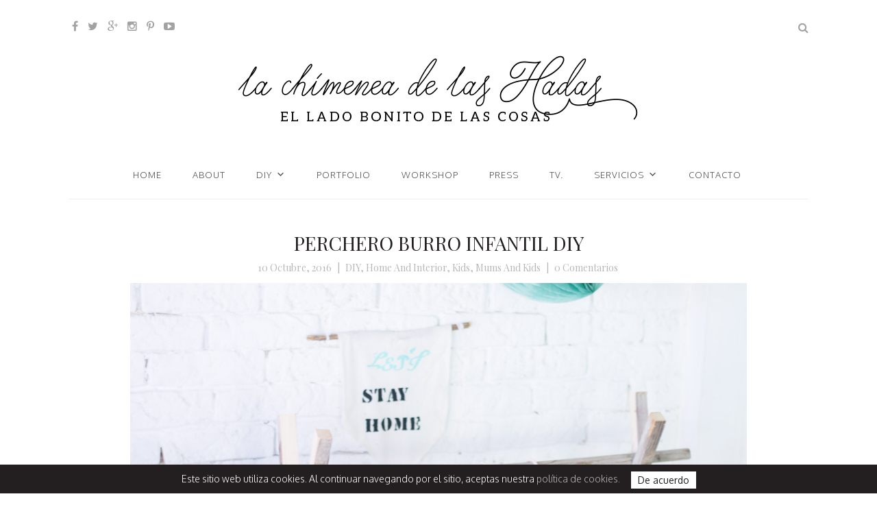

--- FILE ---
content_type: text/html; charset=UTF-8
request_url: https://lachimeneadelashadas.com/perchero-burro-infantil-diy/
body_size: 15699
content:
<!DOCTYPE html>
<html lang="es">
<head>
	
	<meta charset="UTF-8">
	<meta name="viewport" content="width=device-width, initial-scale=1">
	<meta http-equiv="X-UA-Compatible" content="IE=edge">

	<!-- google analytics -->
    <script>
  (function(i,s,o,g,r,a,m){i['GoogleAnalyticsObject']=r;i[r]=i[r]||function(){
  (i[r].q=i[r].q||[]).push(arguments)},i[r].l=1*new Date();a=s.createElement(o),
  m=s.getElementsByTagName(o)[0];a.async=1;a.src=g;m.parentNode.insertBefore(a,m)
  })(window,document,'script','https://www.google-analytics.com/analytics.js','ga');

  ga('create', 'UA-34870143-1', 'auto');
  ga('send', 'pageview');

</script>
	

	<link href="https://fonts.googleapis.com/css?family=EB+Garamond|Oxygen:300,400,700|Playfair+Display:400,400i,700,700i,900,900i&subset=latin-ext" rel="stylesheet" />




	
			<link rel="shortcut icon" href="https://lachimeneadelashadas.com/wp-content/uploads/sello_chimenea-1.png" />
		
	
	<link rel="profile" href="https://gmpg.org/xfn/11">
	<link rel="alternate" type="application/rss+xml" title="La chimenea de las hadas RSS Feed" href="https://lachimeneadelashadas.com/feed/" />
	<link rel="alternate" type="application/atom+xml" title="La chimenea de las hadas Atom Feed" href="https://lachimeneadelashadas.com/feed/atom/"/>
	<link rel="pingback" href="https://lachimeneadelashadas.com/xmlrpc.php" />
	<title>Perchero burro infantil diy &#8211; La chimenea de las hadas</title>
<meta name='robots' content='max-image-preview:large' />
<link rel='dns-prefetch' href='//fonts.googleapis.com' />
<link rel="alternate" type="application/rss+xml" title="La chimenea de las hadas &raquo; Feed" href="https://lachimeneadelashadas.com/feed/" />
<link rel="alternate" type="application/rss+xml" title="La chimenea de las hadas &raquo; Feed de los comentarios" href="https://lachimeneadelashadas.com/comments/feed/" />
<link rel="alternate" type="application/rss+xml" title="La chimenea de las hadas &raquo; Comentario Perchero burro infantil diy del feed" href="https://lachimeneadelashadas.com/perchero-burro-infantil-diy/feed/" />
<script type="text/javascript">
window._wpemojiSettings = {"baseUrl":"https:\/\/s.w.org\/images\/core\/emoji\/14.0.0\/72x72\/","ext":".png","svgUrl":"https:\/\/s.w.org\/images\/core\/emoji\/14.0.0\/svg\/","svgExt":".svg","source":{"concatemoji":"https:\/\/lachimeneadelashadas.com\/wp-includes\/js\/wp-emoji-release.min.js?ver=6.2.8"}};
/*! This file is auto-generated */
!function(e,a,t){var n,r,o,i=a.createElement("canvas"),p=i.getContext&&i.getContext("2d");function s(e,t){p.clearRect(0,0,i.width,i.height),p.fillText(e,0,0);e=i.toDataURL();return p.clearRect(0,0,i.width,i.height),p.fillText(t,0,0),e===i.toDataURL()}function c(e){var t=a.createElement("script");t.src=e,t.defer=t.type="text/javascript",a.getElementsByTagName("head")[0].appendChild(t)}for(o=Array("flag","emoji"),t.supports={everything:!0,everythingExceptFlag:!0},r=0;r<o.length;r++)t.supports[o[r]]=function(e){if(p&&p.fillText)switch(p.textBaseline="top",p.font="600 32px Arial",e){case"flag":return s("\ud83c\udff3\ufe0f\u200d\u26a7\ufe0f","\ud83c\udff3\ufe0f\u200b\u26a7\ufe0f")?!1:!s("\ud83c\uddfa\ud83c\uddf3","\ud83c\uddfa\u200b\ud83c\uddf3")&&!s("\ud83c\udff4\udb40\udc67\udb40\udc62\udb40\udc65\udb40\udc6e\udb40\udc67\udb40\udc7f","\ud83c\udff4\u200b\udb40\udc67\u200b\udb40\udc62\u200b\udb40\udc65\u200b\udb40\udc6e\u200b\udb40\udc67\u200b\udb40\udc7f");case"emoji":return!s("\ud83e\udef1\ud83c\udffb\u200d\ud83e\udef2\ud83c\udfff","\ud83e\udef1\ud83c\udffb\u200b\ud83e\udef2\ud83c\udfff")}return!1}(o[r]),t.supports.everything=t.supports.everything&&t.supports[o[r]],"flag"!==o[r]&&(t.supports.everythingExceptFlag=t.supports.everythingExceptFlag&&t.supports[o[r]]);t.supports.everythingExceptFlag=t.supports.everythingExceptFlag&&!t.supports.flag,t.DOMReady=!1,t.readyCallback=function(){t.DOMReady=!0},t.supports.everything||(n=function(){t.readyCallback()},a.addEventListener?(a.addEventListener("DOMContentLoaded",n,!1),e.addEventListener("load",n,!1)):(e.attachEvent("onload",n),a.attachEvent("onreadystatechange",function(){"complete"===a.readyState&&t.readyCallback()})),(e=t.source||{}).concatemoji?c(e.concatemoji):e.wpemoji&&e.twemoji&&(c(e.twemoji),c(e.wpemoji)))}(window,document,window._wpemojiSettings);
</script>
<style type="text/css">
img.wp-smiley,
img.emoji {
	display: inline !important;
	border: none !important;
	box-shadow: none !important;
	height: 1em !important;
	width: 1em !important;
	margin: 0 0.07em !important;
	vertical-align: -0.1em !important;
	background: none !important;
	padding: 0 !important;
}
</style>
	<link rel='stylesheet' id='wp-block-library-css' href='https://lachimeneadelashadas.com/wp-includes/css/dist/block-library/style.min.css?ver=6.2.8' type='text/css' media='all' />
<link rel='stylesheet' id='classic-theme-styles-css' href='https://lachimeneadelashadas.com/wp-includes/css/classic-themes.min.css?ver=6.2.8' type='text/css' media='all' />
<style id='global-styles-inline-css' type='text/css'>
body{--wp--preset--color--black: #000000;--wp--preset--color--cyan-bluish-gray: #abb8c3;--wp--preset--color--white: #ffffff;--wp--preset--color--pale-pink: #f78da7;--wp--preset--color--vivid-red: #cf2e2e;--wp--preset--color--luminous-vivid-orange: #ff6900;--wp--preset--color--luminous-vivid-amber: #fcb900;--wp--preset--color--light-green-cyan: #7bdcb5;--wp--preset--color--vivid-green-cyan: #00d084;--wp--preset--color--pale-cyan-blue: #8ed1fc;--wp--preset--color--vivid-cyan-blue: #0693e3;--wp--preset--color--vivid-purple: #9b51e0;--wp--preset--gradient--vivid-cyan-blue-to-vivid-purple: linear-gradient(135deg,rgba(6,147,227,1) 0%,rgb(155,81,224) 100%);--wp--preset--gradient--light-green-cyan-to-vivid-green-cyan: linear-gradient(135deg,rgb(122,220,180) 0%,rgb(0,208,130) 100%);--wp--preset--gradient--luminous-vivid-amber-to-luminous-vivid-orange: linear-gradient(135deg,rgba(252,185,0,1) 0%,rgba(255,105,0,1) 100%);--wp--preset--gradient--luminous-vivid-orange-to-vivid-red: linear-gradient(135deg,rgba(255,105,0,1) 0%,rgb(207,46,46) 100%);--wp--preset--gradient--very-light-gray-to-cyan-bluish-gray: linear-gradient(135deg,rgb(238,238,238) 0%,rgb(169,184,195) 100%);--wp--preset--gradient--cool-to-warm-spectrum: linear-gradient(135deg,rgb(74,234,220) 0%,rgb(151,120,209) 20%,rgb(207,42,186) 40%,rgb(238,44,130) 60%,rgb(251,105,98) 80%,rgb(254,248,76) 100%);--wp--preset--gradient--blush-light-purple: linear-gradient(135deg,rgb(255,206,236) 0%,rgb(152,150,240) 100%);--wp--preset--gradient--blush-bordeaux: linear-gradient(135deg,rgb(254,205,165) 0%,rgb(254,45,45) 50%,rgb(107,0,62) 100%);--wp--preset--gradient--luminous-dusk: linear-gradient(135deg,rgb(255,203,112) 0%,rgb(199,81,192) 50%,rgb(65,88,208) 100%);--wp--preset--gradient--pale-ocean: linear-gradient(135deg,rgb(255,245,203) 0%,rgb(182,227,212) 50%,rgb(51,167,181) 100%);--wp--preset--gradient--electric-grass: linear-gradient(135deg,rgb(202,248,128) 0%,rgb(113,206,126) 100%);--wp--preset--gradient--midnight: linear-gradient(135deg,rgb(2,3,129) 0%,rgb(40,116,252) 100%);--wp--preset--duotone--dark-grayscale: url('#wp-duotone-dark-grayscale');--wp--preset--duotone--grayscale: url('#wp-duotone-grayscale');--wp--preset--duotone--purple-yellow: url('#wp-duotone-purple-yellow');--wp--preset--duotone--blue-red: url('#wp-duotone-blue-red');--wp--preset--duotone--midnight: url('#wp-duotone-midnight');--wp--preset--duotone--magenta-yellow: url('#wp-duotone-magenta-yellow');--wp--preset--duotone--purple-green: url('#wp-duotone-purple-green');--wp--preset--duotone--blue-orange: url('#wp-duotone-blue-orange');--wp--preset--font-size--small: 13px;--wp--preset--font-size--medium: 20px;--wp--preset--font-size--large: 36px;--wp--preset--font-size--x-large: 42px;--wp--preset--spacing--20: 0.44rem;--wp--preset--spacing--30: 0.67rem;--wp--preset--spacing--40: 1rem;--wp--preset--spacing--50: 1.5rem;--wp--preset--spacing--60: 2.25rem;--wp--preset--spacing--70: 3.38rem;--wp--preset--spacing--80: 5.06rem;--wp--preset--shadow--natural: 6px 6px 9px rgba(0, 0, 0, 0.2);--wp--preset--shadow--deep: 12px 12px 50px rgba(0, 0, 0, 0.4);--wp--preset--shadow--sharp: 6px 6px 0px rgba(0, 0, 0, 0.2);--wp--preset--shadow--outlined: 6px 6px 0px -3px rgba(255, 255, 255, 1), 6px 6px rgba(0, 0, 0, 1);--wp--preset--shadow--crisp: 6px 6px 0px rgba(0, 0, 0, 1);}:where(.is-layout-flex){gap: 0.5em;}body .is-layout-flow > .alignleft{float: left;margin-inline-start: 0;margin-inline-end: 2em;}body .is-layout-flow > .alignright{float: right;margin-inline-start: 2em;margin-inline-end: 0;}body .is-layout-flow > .aligncenter{margin-left: auto !important;margin-right: auto !important;}body .is-layout-constrained > .alignleft{float: left;margin-inline-start: 0;margin-inline-end: 2em;}body .is-layout-constrained > .alignright{float: right;margin-inline-start: 2em;margin-inline-end: 0;}body .is-layout-constrained > .aligncenter{margin-left: auto !important;margin-right: auto !important;}body .is-layout-constrained > :where(:not(.alignleft):not(.alignright):not(.alignfull)){max-width: var(--wp--style--global--content-size);margin-left: auto !important;margin-right: auto !important;}body .is-layout-constrained > .alignwide{max-width: var(--wp--style--global--wide-size);}body .is-layout-flex{display: flex;}body .is-layout-flex{flex-wrap: wrap;align-items: center;}body .is-layout-flex > *{margin: 0;}:where(.wp-block-columns.is-layout-flex){gap: 2em;}.has-black-color{color: var(--wp--preset--color--black) !important;}.has-cyan-bluish-gray-color{color: var(--wp--preset--color--cyan-bluish-gray) !important;}.has-white-color{color: var(--wp--preset--color--white) !important;}.has-pale-pink-color{color: var(--wp--preset--color--pale-pink) !important;}.has-vivid-red-color{color: var(--wp--preset--color--vivid-red) !important;}.has-luminous-vivid-orange-color{color: var(--wp--preset--color--luminous-vivid-orange) !important;}.has-luminous-vivid-amber-color{color: var(--wp--preset--color--luminous-vivid-amber) !important;}.has-light-green-cyan-color{color: var(--wp--preset--color--light-green-cyan) !important;}.has-vivid-green-cyan-color{color: var(--wp--preset--color--vivid-green-cyan) !important;}.has-pale-cyan-blue-color{color: var(--wp--preset--color--pale-cyan-blue) !important;}.has-vivid-cyan-blue-color{color: var(--wp--preset--color--vivid-cyan-blue) !important;}.has-vivid-purple-color{color: var(--wp--preset--color--vivid-purple) !important;}.has-black-background-color{background-color: var(--wp--preset--color--black) !important;}.has-cyan-bluish-gray-background-color{background-color: var(--wp--preset--color--cyan-bluish-gray) !important;}.has-white-background-color{background-color: var(--wp--preset--color--white) !important;}.has-pale-pink-background-color{background-color: var(--wp--preset--color--pale-pink) !important;}.has-vivid-red-background-color{background-color: var(--wp--preset--color--vivid-red) !important;}.has-luminous-vivid-orange-background-color{background-color: var(--wp--preset--color--luminous-vivid-orange) !important;}.has-luminous-vivid-amber-background-color{background-color: var(--wp--preset--color--luminous-vivid-amber) !important;}.has-light-green-cyan-background-color{background-color: var(--wp--preset--color--light-green-cyan) !important;}.has-vivid-green-cyan-background-color{background-color: var(--wp--preset--color--vivid-green-cyan) !important;}.has-pale-cyan-blue-background-color{background-color: var(--wp--preset--color--pale-cyan-blue) !important;}.has-vivid-cyan-blue-background-color{background-color: var(--wp--preset--color--vivid-cyan-blue) !important;}.has-vivid-purple-background-color{background-color: var(--wp--preset--color--vivid-purple) !important;}.has-black-border-color{border-color: var(--wp--preset--color--black) !important;}.has-cyan-bluish-gray-border-color{border-color: var(--wp--preset--color--cyan-bluish-gray) !important;}.has-white-border-color{border-color: var(--wp--preset--color--white) !important;}.has-pale-pink-border-color{border-color: var(--wp--preset--color--pale-pink) !important;}.has-vivid-red-border-color{border-color: var(--wp--preset--color--vivid-red) !important;}.has-luminous-vivid-orange-border-color{border-color: var(--wp--preset--color--luminous-vivid-orange) !important;}.has-luminous-vivid-amber-border-color{border-color: var(--wp--preset--color--luminous-vivid-amber) !important;}.has-light-green-cyan-border-color{border-color: var(--wp--preset--color--light-green-cyan) !important;}.has-vivid-green-cyan-border-color{border-color: var(--wp--preset--color--vivid-green-cyan) !important;}.has-pale-cyan-blue-border-color{border-color: var(--wp--preset--color--pale-cyan-blue) !important;}.has-vivid-cyan-blue-border-color{border-color: var(--wp--preset--color--vivid-cyan-blue) !important;}.has-vivid-purple-border-color{border-color: var(--wp--preset--color--vivid-purple) !important;}.has-vivid-cyan-blue-to-vivid-purple-gradient-background{background: var(--wp--preset--gradient--vivid-cyan-blue-to-vivid-purple) !important;}.has-light-green-cyan-to-vivid-green-cyan-gradient-background{background: var(--wp--preset--gradient--light-green-cyan-to-vivid-green-cyan) !important;}.has-luminous-vivid-amber-to-luminous-vivid-orange-gradient-background{background: var(--wp--preset--gradient--luminous-vivid-amber-to-luminous-vivid-orange) !important;}.has-luminous-vivid-orange-to-vivid-red-gradient-background{background: var(--wp--preset--gradient--luminous-vivid-orange-to-vivid-red) !important;}.has-very-light-gray-to-cyan-bluish-gray-gradient-background{background: var(--wp--preset--gradient--very-light-gray-to-cyan-bluish-gray) !important;}.has-cool-to-warm-spectrum-gradient-background{background: var(--wp--preset--gradient--cool-to-warm-spectrum) !important;}.has-blush-light-purple-gradient-background{background: var(--wp--preset--gradient--blush-light-purple) !important;}.has-blush-bordeaux-gradient-background{background: var(--wp--preset--gradient--blush-bordeaux) !important;}.has-luminous-dusk-gradient-background{background: var(--wp--preset--gradient--luminous-dusk) !important;}.has-pale-ocean-gradient-background{background: var(--wp--preset--gradient--pale-ocean) !important;}.has-electric-grass-gradient-background{background: var(--wp--preset--gradient--electric-grass) !important;}.has-midnight-gradient-background{background: var(--wp--preset--gradient--midnight) !important;}.has-small-font-size{font-size: var(--wp--preset--font-size--small) !important;}.has-medium-font-size{font-size: var(--wp--preset--font-size--medium) !important;}.has-large-font-size{font-size: var(--wp--preset--font-size--large) !important;}.has-x-large-font-size{font-size: var(--wp--preset--font-size--x-large) !important;}
.wp-block-navigation a:where(:not(.wp-element-button)){color: inherit;}
:where(.wp-block-columns.is-layout-flex){gap: 2em;}
.wp-block-pullquote{font-size: 1.5em;line-height: 1.6;}
</style>
<link rel='stylesheet' id='contact-form-7-css' href='https://lachimeneadelashadas.com/wp-content/plugins/contact-form-7/includes/css/styles.css?ver=5.7.7' type='text/css' media='all' />
<link rel='stylesheet' id='cookie-law-bar-css-css' href='https://lachimeneadelashadas.com/wp-content/plugins/cookie-law-bar/static/css/cookie-law-bar.css?ver=6.2.8' type='text/css' media='all' />
<link rel='stylesheet' id='jpibfi-style-css' href='https://lachimeneadelashadas.com/wp-content/plugins/jquery-pin-it-button-for-images/css/client.css?ver=3.0.6' type='text/css' media='all' />
<link rel='stylesheet' id='responsive-lightbox-nivo_lightbox-css-css' href='https://lachimeneadelashadas.com/wp-content/plugins/responsive-lightbox-lite/assets/nivo-lightbox/nivo-lightbox.css?ver=6.2.8' type='text/css' media='all' />
<link rel='stylesheet' id='responsive-lightbox-nivo_lightbox-css-d-css' href='https://lachimeneadelashadas.com/wp-content/plugins/responsive-lightbox-lite/assets/nivo-lightbox/themes/default/default.css?ver=6.2.8' type='text/css' media='all' />
<link rel='stylesheet' id='wp-yrvp-css' href='https://lachimeneadelashadas.com/wp-content/plugins/responsive-youtube-video-player-and-iframe/public/css/wp-yrvp-public.css?ver=1.0.0' type='text/css' media='all' />
<link rel='stylesheet' id='sq-shortcode-styles-css' href='https://lachimeneadelashadas.com/wp-content/plugins/sculpture-qode-columns/inc/css/style.css?ver=6.2.8' type='text/css' media='all' />
<link rel='stylesheet' id='dashicons-css' href='https://lachimeneadelashadas.com/wp-includes/css/dashicons.min.css?ver=6.2.8' type='text/css' media='all' />
<link rel='stylesheet' id='to-top-css' href='https://lachimeneadelashadas.com/wp-content/plugins/to-top/public/css/to-top-public.css?ver=2.5.2' type='text/css' media='all' />
<link rel='stylesheet' id='video_popup_close_icon-css' href='https://lachimeneadelashadas.com/wp-content/plugins/video-popup/css/vp-close-icon/close-button-icon.css?ver=1769660909' type='text/css' media='all' />
<link rel='stylesheet' id='oba_youtubepopup_css-css' href='https://lachimeneadelashadas.com/wp-content/plugins/video-popup/css/YouTubePopUp.css?ver=1769660909' type='text/css' media='all' />
<link rel='stylesheet' id='wanna-isotope-css' href='https://lachimeneadelashadas.com/wp-content/plugins/wanna-isotope/public/css/wanna-isotope.css?ver=1.0.0' type='text/css' media='all' />
<link rel='stylesheet' id='mc4wp-form-basic-css' href='https://lachimeneadelashadas.com/wp-content/plugins/mailchimp-for-wp/assets/css/form-basic.css?ver=4.9.4' type='text/css' media='all' />
<link rel='stylesheet' id='megamenu-css' href='https://lachimeneadelashadas.com/wp-content/uploads/maxmegamenu/style.css?ver=1205c0' type='text/css' media='all' />
<link rel='stylesheet' id='sq-slider-css' href='https://lachimeneadelashadas.com/wp-content/themes/lachimeneadelashadas/inc/css/slider.css?ver=6.2.8' type='text/css' media='all' />
<link rel='stylesheet' id='font-awesome-css' href='https://lachimeneadelashadas.com/wp-content/themes/lachimeneadelashadas/inc/css/font-awesome.min.css?ver=6.2.8' type='text/css' media='all' />
<link rel='stylesheet' id='normalize-css' href='https://lachimeneadelashadas.com/wp-content/themes/lachimeneadelashadas/inc/css/normalize.css?ver=6.2.8' type='text/css' media='all' />
<link rel='stylesheet' id='google-fonts-css' href='https://fonts.googleapis.com/css?family=Arapey%3A400italic%2C400%7COpen+Sans%3A300italic%2C400italic%2C600italic%2C700italic%2C800italic%2C400%2C300%2C600%2C700%2C800&#038;ver=6.2.8' type='text/css' media='all' />
<link rel='stylesheet' id='sq-style-css' href='https://lachimeneadelashadas.com/wp-content/themes/lachimeneadelashadas/style.css?ver=6.2.8' type='text/css' media='all' />
<link rel='stylesheet' id='jmig_stylesheet-css' href='https://lachimeneadelashadas.com/wp-content/plugins/jquery-masonry-image-gallery/styles/jmig-masonry-v3-animation.css?ver=3.0.2' type='text/css' media='all' />
<!--[if lte IE 9]>
<link rel='stylesheet' id='jmig-lte-IE9-css' href='https://lachimeneadelashadas.com/wp-content/plugins/jquery-masonry-image-gallery/styles/jmig-lte-ie9.css?ver=3.0.2' type='text/css' media='all' />
<![endif]-->
<script type='text/javascript' src='https://lachimeneadelashadas.com/wp-includes/js/jquery/jquery.min.js?ver=3.6.4' id='jquery-core-js'></script>
<script type='text/javascript' src='https://lachimeneadelashadas.com/wp-includes/js/jquery/jquery-migrate.min.js?ver=3.4.0' id='jquery-migrate-js'></script>
<script type='text/javascript' src='https://lachimeneadelashadas.com/wp-content/plugins/cookie-law-bar/static/js/cookie-law-bar.js?ver=6.2.8' id='cookie-law-bar-js-js'></script>
<script type='text/javascript' src='https://lachimeneadelashadas.com/wp-content/plugins/responsive-lightbox-lite/assets/nivo-lightbox/nivo-lightbox.min.js?ver=6.2.8' id='responsive-lightbox-nivo_lightbox-js'></script>
<script type='text/javascript' id='responsive-lightbox-lite-script-js-extra'>
/* <![CDATA[ */
var rllArgs = {"script":"nivo_lightbox","selector":"lightbox","custom_events":""};
/* ]]> */
</script>
<script type='text/javascript' src='https://lachimeneadelashadas.com/wp-content/plugins/responsive-lightbox-lite/assets/inc/script.js?ver=6.2.8' id='responsive-lightbox-lite-script-js'></script>
<script type='text/javascript' src='https://lachimeneadelashadas.com/wp-content/plugins/responsive-youtube-video-player-and-iframe/public/js/wp-yrvp-public.js?ver=1.0.0' id='wp-yrvp-js'></script>
<script type='text/javascript' id='to-top-js-extra'>
/* <![CDATA[ */
var to_top_options = {"scroll_offset":"100","icon_opacity":"50","style":"icon","icon_type":"dashicons-arrow-up-alt2","icon_color":"#ffffff","icon_bg_color":"#000000","icon_size":"20","border_radius":"5","image":"https:\/\/lachimeneadelashadas.com\/wp-content\/plugins\/to-top\/admin\/images\/default.png","image_width":"65","image_alt":"","location":"bottom-right","margin_x":"20","margin_y":"20","show_on_admin":"0","enable_autohide":"1","autohide_time":"2","enable_hide_small_device":"0","small_device_max_width":"640","reset":"0"};
/* ]]> */
</script>
<script async type='text/javascript' src='https://lachimeneadelashadas.com/wp-content/plugins/to-top/public/js/to-top-public.js?ver=2.5.2' id='to-top-js'></script>
<script type='text/javascript' src='https://lachimeneadelashadas.com/wp-content/plugins/video-popup/js/YouTubePopUp.jquery.js?ver=1769660909' id='oba_youtubepopup_plugin-js'></script>
<script type='text/javascript' src='https://lachimeneadelashadas.com/wp-content/plugins/video-popup/js/YouTubePopUp.js?ver=1769660909' id='oba_youtubepopup_activate-js'></script>
<script type='text/javascript' src='https://lachimeneadelashadas.com/wp-content/plugins/wanna-isotope/public/js/isotope.pkgd.min.js?ver=1.0.0' id='wanna-isotopeisotope-js'></script>
<script type='text/javascript' src='https://lachimeneadelashadas.com/wp-content/plugins/wanna-isotope/public/js/imagesloaded.pkgd.min.js?ver=1.0.0' id='wanna-isotopeimagesloaded-js'></script>
<link rel="https://api.w.org/" href="https://lachimeneadelashadas.com/wp-json/" /><link rel="alternate" type="application/json" href="https://lachimeneadelashadas.com/wp-json/wp/v2/posts/16804" /><link rel="EditURI" type="application/rsd+xml" title="RSD" href="https://lachimeneadelashadas.com/xmlrpc.php?rsd" />
<link rel="wlwmanifest" type="application/wlwmanifest+xml" href="https://lachimeneadelashadas.com/wp-includes/wlwmanifest.xml" />
<meta name="generator" content="WordPress 6.2.8" />
<link rel="canonical" href="https://lachimeneadelashadas.com/perchero-burro-infantil-diy/" />
<link rel='shortlink' href='https://lachimeneadelashadas.com/?p=16804' />
<link rel="alternate" type="application/json+oembed" href="https://lachimeneadelashadas.com/wp-json/oembed/1.0/embed?url=https%3A%2F%2Flachimeneadelashadas.com%2Fperchero-burro-infantil-diy%2F" />
<link rel="alternate" type="text/xml+oembed" href="https://lachimeneadelashadas.com/wp-json/oembed/1.0/embed?url=https%3A%2F%2Flachimeneadelashadas.com%2Fperchero-burro-infantil-diy%2F&#038;format=xml" />
<style type="text/css">
	a.pinit-button.custom span {
	background-image: url("https://lachimeneadelashadas.com/wp-content/uploads/pin_it.png");	}

	.pinit-hover {
		opacity: 0.8 !important;
		filter: alpha(opacity=80) !important;
	}
	a.pinit-button {
	border-bottom: 0 !important;
	box-shadow: none !important;
	margin-bottom: 0 !important;
}
a.pinit-button::after {
    display: none;
}</style>
				<script type='text/javascript'>
			var video_popup_unprm_general_settings = {
    			'unprm_r_border': ''
			};
		</script>
		
	<style type="text/css">
		
					.sq-sidebar-widgets { float: left; }
			.sq-content-area { float:right; }
		
		a, #sq-site-description, .sq-single-post .sq-post-footer ul .sq-post-categories a, .sq-connect-social-icons li a, .sq-post .sq-post-meta ul li, .sq-main-nav li:hover > a, .sq-main-nav .current_page_item > a, .sq-main-nav .current-menu-parent > a, .sq-main-nav .current-menu-item > a, .sq-main-nav .current_page_ancestor > a, .post-date, .sq-single-post #sq-post-tags a { color:#b9b7b7 }

		blockquote, .wp-caption .wp-caption-text, pre, .comment-reply-link, .sq-button, button, input[type="button"], input[type="reset"], input[type="submit"], .sq-post-read-more{ border-color: #b9b7b7 }

		.sq-post .sq-post-title:after, .nav-links .current { background-color: #b9b7b7 }		

		.sq-slider .slides > li .sq-overlay { background-color:  }
		
  	</style>

    <!-- To Top Custom CSS --><style type='text/css'>#to_top_scrollup {font-size: 20px; width: 20px; height: 20px;}</style><style type="text/css">/** Mega Menu CSS: fs **/</style>
	
</head>

<body data-rsssl=1 class="post-template-default single single-post postid-16804 single-format-standard mega-menu-main">


		
		<header id="sq-header-container">		



			<!-- FIN SOCIALES Y BUSCADOR -->						
			<div class="sq-header  sq-container">			
				
					
	<ul class="sq-social-links">
		<li><a href="https://www.facebook.com/LaChimeneadelasHadas"><i class="fa fa-facebook"></i></a></li>		<li><a href="https://twitter.com/lachimeneahadas"><i class="fa fa-twitter"></i></a></li>		<li><a href="https://plus.google.com/u/0/+LauraLaChimeneadelasHadas/posts"><i class="fa fa-google-plus"></i></a></li>		<li><a href="https://www.instagram.com/lachimeneadelashadas/"><i class="fa fa-instagram"></i></a></li>				<li><a href="https://es.pinterest.com/lachimeneahadas/"><i class="fa fa-pinterest-p"></i></a></li>				<li><a href="https://www.youtube.com/channel/UCrG0F6m9yYdfGi6NYttl4Og"><i class="fa fa-youtube-play"></i></a></li>					</ul><!-- .sq-social-links -->
									
				<i id="sq-show-mobile-nav" class="fa fa-bars"></i>
			
				<i class="fa fa-search sq-show-search"></i>										
				
				<form action="https://lachimeneadelashadas.com" class="sq-search-form" method="get">
    <label class="screen-reader-text">Buscar:</label>
    <input type="search" class="s" name="s" placeholder="Buscar..." required />
    <button type="submit" class="sq-search-submit" value=""></button>
</form><!-- .sq-search-form -->				
			</div><!-- .sq-header -->																				
			<!-- FIN SOCIALES Y BUSCADOR -->



			<!-- LOGO -->
			<div class="sq-header  sq-container" style="padding-top:0">			

				<div id="sq-site-logo-container"><!-- duplicado -->
						
					<a href="https://lachimeneadelashadas.com/" data-site-name="La chimenea de las hadas" data-site-description="El lado bonito de las cosas">		
																			<figure class="sq-logo"><img src="https://lachimeneadelashadas.com/wp-content/uploads/logo_la_chimenea_de_las_hadas.png" alt="site logo" id="sq-site-logo" /></figure>							
														
					</a>
							
				</div><!-- sq-site-logo-container -->

			</div><!-- .sq-header -->																				
			<!-- FIN LOGO -->


			<nav id="sq-site-nav" class="sq-container sq-main-nav">
				<div id="mega-menu-wrap-main" class="mega-menu-wrap"><div class="mega-menu-toggle"><div class='mega-toggle-block mega-menu-toggle-block mega-toggle-block-right mega-toggle-block-1' id='mega-toggle-block-1'></div></div><ul id="mega-menu-main" class="mega-menu max-mega-menu mega-menu-horizontal mega-no-js" data-event="hover_intent" data-effect="slide_up" data-effect-speed="200" data-effect-mobile="disabled" data-effect-speed-mobile="0" data-mobile-force-width="false" data-second-click="go" data-document-click="collapse" data-vertical-behaviour="standard" data-breakpoint="600" data-unbind="true" data-mobile-state="collapse_all" data-hover-intent-timeout="300" data-hover-intent-interval="100"><li class='mega-menu-item mega-menu-item-type-custom mega-menu-item-object-custom mega-menu-item-home mega-align-bottom-left mega-menu-flyout mega-menu-item-16549' id='mega-menu-item-16549'><a class="mega-menu-link" href="https://lachimeneadelashadas.com/" tabindex="0">Home</a></li><li class='mega-menu-item mega-menu-item-type-post_type mega-menu-item-object-page mega-align-bottom-left mega-menu-flyout mega-menu-item-15202' id='mega-menu-item-15202'><a class="mega-menu-link" href="https://lachimeneadelashadas.com/about/" tabindex="0">About</a></li><li class='mega-menu-item mega-menu-item-type-taxonomy mega-menu-item-object-category mega-current-post-ancestor mega-current-menu-parent mega-current-post-parent mega-menu-megamenu mega-menu-item-has-children mega-align-bottom-left mega-menu-megamenu mega-menu-item-16487' id='mega-menu-item-16487'><a class="mega-menu-link" href="https://lachimeneadelashadas.com/category/diy/" aria-haspopup="true" aria-expanded="false" tabindex="0">DIY<span class="mega-indicator"></span></a>
<ul class="mega-sub-menu">
<li class='mega-menu-item mega-menu-item-type-widget widget_simpleimage mega-menu-columns-1-of-8 mega-menu-item-simpleimage-3' id='mega-menu-item-simpleimage-3'>

	<p class="simple-image">
		<a href="https://lachimeneadelashadas.com/category/diy/beauty/"><img width="700" height="467" src="https://lachimeneadelashadas.com/wp-content/uploads/Beauty-1.jpg" class="attachment-full size-full" alt="Beauty" decoding="async" loading="lazy" /></a>	</p>


	<p class="more">
		<a href="https://lachimeneadelashadas.com/category/diy/beauty/">Beauty</a>	</p>
</li><li class='mega-menu-item mega-menu-item-type-widget widget_simpleimage mega-menu-columns-1-of-8 mega-menu-item-simpleimage-2' id='mega-menu-item-simpleimage-2'>

	<p class="simple-image">
		<a href="https://lachimeneadelashadas.com/category/diy/before-after/"><img width="700" height="467" src="https://lachimeneadelashadas.com/wp-content/uploads/BeforeAfter.jpg" class="attachment-full size-full" alt="Before &amp; After" decoding="async" loading="lazy" /></a>	</p>


	<p class="more">
		<a href="https://lachimeneadelashadas.com/category/diy/before-after/">Before &amp; After</a>	</p>
</li><li class='mega-menu-item mega-menu-item-type-widget widget_simpleimage mega-menu-columns-1-of-8 mega-menu-item-simpleimage-4' id='mega-menu-item-simpleimage-4'>

	<p class="simple-image">
		<a href="https://lachimeneadelashadas.com/category/diy/fashion/"><img width="700" height="467" src="https://lachimeneadelashadas.com/wp-content/uploads/Fashion.jpg" class="attachment-full size-full" alt="Fashion" decoding="async" loading="lazy" /></a>	</p>


	<p class="more">
		<a href="https://lachimeneadelashadas.com/category/diy/fashion/">Fashion</a>	</p>
</li><li class='mega-menu-item mega-menu-item-type-widget widget_simpleimage mega-menu-columns-1-of-8 mega-menu-item-simpleimage-5' id='mega-menu-item-simpleimage-5'>

	<p class="simple-image">
		<a href="https://lachimeneadelashadas.com/category/diy/flowers-plants/"><img width="700" height="467" src="https://lachimeneadelashadas.com/wp-content/uploads/FlowersPlants.jpg" class="attachment-full size-full" alt="Flowers &amp; Plants" decoding="async" loading="lazy" /></a>	</p>


	<p class="more">
		<a href="https://lachimeneadelashadas.com/category/diy/flowers-plants/">Flower &amp; Plants</a>	</p>
</li><li class='mega-menu-item mega-menu-item-type-widget widget_simpleimage mega-menu-columns-1-of-8 mega-menu-item-simpleimage-7' id='mega-menu-item-simpleimage-7'>

	<p class="simple-image">
		<a href="https://lachimeneadelashadas.com/category/diy/home-interior/"><img width="700" height="467" src="https://lachimeneadelashadas.com/wp-content/uploads/Home.jpg" class="attachment-full size-full" alt="Home &amp; Interior" decoding="async" loading="lazy" /></a>	</p>


	<p class="more">
		<a href="https://lachimeneadelashadas.com/category/diy/home-interior/">Home &amp; Interior</a>	</p>
</li><li class='mega-menu-item mega-menu-item-type-widget widget_simpleimage mega-menu-columns-1-of-8 mega-menu-item-simpleimage-8' id='mega-menu-item-simpleimage-8'>

	<p class="simple-image">
		<a href="https://lachimeneadelashadas.com/category/diy/jewellery/"><img width="700" height="467" src="https://lachimeneadelashadas.com/wp-content/uploads/Caja_vino_joyero_diy_01.jpg" class="attachment-full size-full" alt="Joyero caja de vino DIY" decoding="async" loading="lazy" /></a>	</p>


	<p class="more">
		<a href="https://lachimeneadelashadas.com/category/diy/jewellery/">Jewellery</a>	</p>
</li><li class='mega-menu-item mega-menu-item-type-widget widget_simpleimage mega-menu-columns-1-of-8 mega-menu-item-simpleimage-9' id='mega-menu-item-simpleimage-9'>

	<p class="simple-image">
		<a href="https://lachimeneadelashadas.com/category/diy/kids/"><img width="900" height="600" src="https://lachimeneadelashadas.com/wp-content/uploads/Kids.jpg" class="attachment-full size-full" alt="Kids" decoding="async" loading="lazy" srcset="https://lachimeneadelashadas.com/wp-content/uploads/Kids.jpg 900w, https://lachimeneadelashadas.com/wp-content/uploads/Kids-768x512.jpg 768w" sizes="(max-width: 900px) 100vw, 900px" /></a>	</p>


	<p class="more">
		<a href="https://lachimeneadelashadas.com/category/diy/kids/">Kids</a>	</p>
</li><li class='mega-menu-item mega-menu-item-type-widget widget_simpleimage mega-menu-columns-1-of-8 mega-menu-item-simpleimage-6' id='mega-menu-item-simpleimage-6'>

	<p class="simple-image">
		<a href="https://lachimeneadelashadas.com/category/diy/parties/"><img width="700" height="467" src="https://lachimeneadelashadas.com/wp-content/uploads/Parties.jpg" class="attachment-full size-full" alt="Parties" decoding="async" loading="lazy" /></a>	</p>


	<p class="more">
		<a href="https://lachimeneadelashadas.com/category/diy/parties/">Parties</a>	</p>
</li></ul>
</li><li class='mega-menu-item mega-menu-item-type-post_type mega-menu-item-object-page mega-menu-megamenu mega-align-bottom-left mega-menu-megamenu mega-menu-item-16548' id='mega-menu-item-16548'><a class="mega-menu-link" href="https://lachimeneadelashadas.com/portfolio/" tabindex="0">Portfolio</a></li><li class='mega-menu-item mega-menu-item-type-post_type mega-menu-item-object-page mega-align-bottom-left mega-menu-flyout mega-menu-item-15204' id='mega-menu-item-15204'><a class="mega-menu-link" href="https://lachimeneadelashadas.com/workshop/" tabindex="0">Workshop</a></li><li class='mega-menu-item mega-menu-item-type-post_type mega-menu-item-object-page mega-align-bottom-left mega-menu-flyout mega-menu-item-15206' id='mega-menu-item-15206'><a class="mega-menu-link" href="https://lachimeneadelashadas.com/press/" tabindex="0">Press</a></li><li class='mega-menu-item mega-menu-item-type-post_type mega-menu-item-object-page mega-align-bottom-left mega-menu-flyout mega-menu-item-16577' id='mega-menu-item-16577'><a class="mega-menu-link" href="https://lachimeneadelashadas.com/tv/" tabindex="0">TV.</a></li><li class='mega-menu-item mega-menu-item-type-post_type mega-menu-item-object-page mega-menu-item-has-children mega-align-bottom-left mega-menu-flyout mega-menu-item-17717' id='mega-menu-item-17717'><a class="mega-menu-link" href="https://lachimeneadelashadas.com/shop/" aria-haspopup="true" aria-expanded="false" tabindex="0">Servicios<span class="mega-indicator"></span></a>
<ul class="mega-sub-menu">
<li class='mega-menu-item mega-menu-item-type-post_type mega-menu-item-object-page mega-menu-item-25937' id='mega-menu-item-25937'><a class="mega-menu-link" href="https://lachimeneadelashadas.com/estilismo/">Estilismo Editorial &#038; TV.</a></li><li class='mega-menu-item mega-menu-item-type-post_type mega-menu-item-object-page mega-menu-item-25938' id='mega-menu-item-25938'><a class="mega-menu-link" href="https://lachimeneadelashadas.com/fotografia/">Interiorismo &#038; Homestaging</a></li></ul>
</li><li class='mega-menu-item mega-menu-item-type-post_type mega-menu-item-object-page mega-align-bottom-left mega-menu-flyout mega-menu-item-15205' id='mega-menu-item-15205'><a class="mega-menu-link" href="https://lachimeneadelashadas.com/contacto/" tabindex="0">Contacto</a></li></ul></div>			</nav><!-- #sq-site-nav -->			
				
		</header><!-- #sq-header-container -->	


		<nav id="sq-mobile-nav">
			<div class="menu-principal-container"><ul id="mobile-menu" class="menu"><li id="menu-item-16549" class="menu-item menu-item-type-custom menu-item-object-custom menu-item-home menu-item-16549"><a href="https://lachimeneadelashadas.com/">Home</a></li>
<li id="menu-item-15202" class="menu-item menu-item-type-post_type menu-item-object-page menu-item-15202"><a href="https://lachimeneadelashadas.com/about/">About</a></li>
<li id="menu-item-16487" class="menu-item menu-item-type-taxonomy menu-item-object-category current-post-ancestor current-menu-parent current-post-parent menu-item-16487"><a href="https://lachimeneadelashadas.com/category/diy/">DIY</a></li>
<li id="menu-item-16548" class="menu-item menu-item-type-post_type menu-item-object-page menu-item-16548"><a href="https://lachimeneadelashadas.com/portfolio/">Portfolio</a></li>
<li id="menu-item-15204" class="menu-item menu-item-type-post_type menu-item-object-page menu-item-15204"><a href="https://lachimeneadelashadas.com/workshop/">Workshop</a></li>
<li id="menu-item-15206" class="menu-item menu-item-type-post_type menu-item-object-page menu-item-15206"><a href="https://lachimeneadelashadas.com/press/">Press</a></li>
<li id="menu-item-16577" class="menu-item menu-item-type-post_type menu-item-object-page menu-item-16577"><a href="https://lachimeneadelashadas.com/tv/">TV.</a></li>
<li id="menu-item-17717" class="menu-item menu-item-type-post_type menu-item-object-page menu-item-has-children menu-item-17717"><a href="https://lachimeneadelashadas.com/shop/">Servicios</a>
<ul class="sub-menu">
	<li id="menu-item-25937" class="menu-item menu-item-type-post_type menu-item-object-page menu-item-25937"><a href="https://lachimeneadelashadas.com/estilismo/">Estilismo Editorial &#038; TV.</a></li>
	<li id="menu-item-25938" class="menu-item menu-item-type-post_type menu-item-object-page menu-item-25938"><a href="https://lachimeneadelashadas.com/fotografia/">Interiorismo &#038; Homestaging</a></li>
</ul>
</li>
<li id="menu-item-15205" class="menu-item menu-item-type-post_type menu-item-object-page menu-item-15205"><a href="https://lachimeneadelashadas.com/contacto/">Contacto</a></li>
</ul></div>		</nav><!-- #sq-mobile-nav -->
        
        			
<div class="sq-page-container sq-container">
		
	
	<div class="sq-content-area sinsidebar">

		
			<article id="sq-post-16804" class="sq-entry sq-post sq-content sq-single-post post-16804 post type-post status-publish format-standard has-post-thumbnail hentry category-diy category-home-interior category-kids category-mums-kids">
		
		<header class="sq-post-header">
			
				
							
														<!-- the_post_thumbnail borrado -->
					
				
					
		</header><!-- .sq-post-header -->
	
		<div class="sq-post-content">
			<h2 class="sq-post-title"><a href="https://lachimeneadelashadas.com/perchero-burro-infantil-diy/" rel="bookmark">Perchero burro infantil diy</a></h2>			
				
			<div class="sq-post-meta">
				<ul>
					<li>10 octubre, 2016</li>
					<li>|</li>
					<li class="sq-post-categories"><a href="https://lachimeneadelashadas.com/category/diy/" rel="category tag">DIY</a>, <a href="https://lachimeneadelashadas.com/category/diy/home-interior/" rel="category tag">Home and Interior</a>, <a href="https://lachimeneadelashadas.com/category/diy/kids/" rel="category tag">Kids</a>, <a href="https://lachimeneadelashadas.com/category/mums-kids/" rel="category tag">Mums and Kids</a></li>
					<li>|</li>
					<li><a href="https://lachimeneadelashadas.com/perchero-burro-infantil-diy/#respond">0 Comentarios</a></li>
				</ul>
			</div><!-- .sq-post-meta -->

			<input class="jpibfi" type="hidden"><div class="figure"><a href="https://2.bp.blogspot.com/-rGoh81zNmVk/V_tEORdiXaI/AAAAAAAArVE/s7x2Ey2ZVl4Q-IJUF06QBKsQAXWiHMhLQCEw/s1600/Perchero_burro_infantil_diy_46.jpg" rel="lightbox-0"><img decoding="async" class="aligncenter" title="Perchero burro infantil DIY " src="https://2.bp.blogspot.com/-rGoh81zNmVk/V_tEORdiXaI/AAAAAAAArVE/s7x2Ey2ZVl4Q-IJUF06QBKsQAXWiHMhLQCEw/s1600/Perchero_burro_infantil_diy_46.jpg" alt="Perchero burro infantil DIY " border="0" data-jpibfi-post-excerpt="" data-jpibfi-post-url="https://lachimeneadelashadas.com/perchero-burro-infantil-diy/" data-jpibfi-post-title="Perchero burro infantil diy" data-jpibfi-src="https://2.bp.blogspot.com/-rGoh81zNmVk/V_tEORdiXaI/AAAAAAAArVE/s7x2Ey2ZVl4Q-IJUF06QBKsQAXWiHMhLQCEw/s1600/Perchero_burro_infantil_diy_46.jpg" ></a></div>
<p>Parece que por fin, las temperaturas comienzan a ponerse en su sitio. Claro que ver el sol todos los días, anima a cualquiera, pero el calor exagerado en estas fechas de mediados de octubre, hace que mi armario parezca un mercadillo.Ropa de verano mezclada con alguna chaqueta, es mi uniforme de este último mes desde que llegué a Madrid.Ayer el telediario me avisaba de un descenso de las temperaturas, sobre todo a partir del miércoles. Por eso hoy es el día ideal para enseñarte este DIY para organizar la ropa de los pequeños de la casa.</p>
<div class="materiales">
<h3>Burro para ropa infantil DIY</h3>
<h4>Materiales</h4>
<ul>
<li>Listones de madera</li>
<li>Martillo</li>
<li>Clavos</li>
<li>Cola de carpintero</li>
<li>Sierra</li>
</ul>
<h4>Elaboración</h4>
<p>Nosotros utilizamos listones de madera recuperada.</p>
<p>Con ayuda del martillo y clavos hacemos dos estructuras en forma de triángulo. Para que tenga más consistencia unimos en la parte de abajo, nuestros dos triángulos con otros dos listones.</p>
<p>Por último, con la misma madera o con un palo de fregona de madera ( tengo otro preparado con estos materiales) lo ponemos encima de nuestra estructura y ya tenemos un perchero para la habitación de nuestros pequeños.</p>
<p>Al estar a su altura, tienen todo a mano, sus chaquetas, abrigos, disfraces, etc.</p>
<div class="figure"><a href="https://4.bp.blogspot.com/-IzmI51AkXRA/V_tGxlPsWkI/AAAAAAAArVk/p_yO8XRO5jE0LaAgqxxWYNQECN-Gzni8gCLcB/s1600/Materiales.jpg" rel="lightbox-1"><img decoding="async" loading="lazy" class="aligncenter" title="Perchero burro infantil DIY " src="https://4.bp.blogspot.com/-IzmI51AkXRA/V_tGxlPsWkI/AAAAAAAArVk/p_yO8XRO5jE0LaAgqxxWYNQECN-Gzni8gCLcB/s640/Materiales.jpg" alt="Perchero burro infantil DIY " width="640" height="320" border="0" data-jpibfi-post-excerpt="" data-jpibfi-post-url="https://lachimeneadelashadas.com/perchero-burro-infantil-diy/" data-jpibfi-post-title="Perchero burro infantil diy" data-jpibfi-src="https://4.bp.blogspot.com/-IzmI51AkXRA/V_tGxlPsWkI/AAAAAAAArVk/p_yO8XRO5jE0LaAgqxxWYNQECN-Gzni8gCLcB/s640/Materiales.jpg" ></a></div>
</div>
<div class="figure"><a href="https://2.bp.blogspot.com/-1jtAy5VF-6Y/V_tEIeB3ewI/AAAAAAAArSk/zawVlKwThVksFB5c8aeYdyi7HAhPClx8gCLcB/s1600/Perchero_burro_infantil_diy_07.jpg" rel="lightbox-2"><img decoding="async" class="aligncenter" title="Perchero burro infantil DIY " src="https://2.bp.blogspot.com/-1jtAy5VF-6Y/V_tEIeB3ewI/AAAAAAAArSk/zawVlKwThVksFB5c8aeYdyi7HAhPClx8gCLcB/s1600/Perchero_burro_infantil_diy_07.jpg" alt="Perchero burro infantil DIY " border="0" data-jpibfi-post-excerpt="" data-jpibfi-post-url="https://lachimeneadelashadas.com/perchero-burro-infantil-diy/" data-jpibfi-post-title="Perchero burro infantil diy" data-jpibfi-src="https://2.bp.blogspot.com/-1jtAy5VF-6Y/V_tEIeB3ewI/AAAAAAAArSk/zawVlKwThVksFB5c8aeYdyi7HAhPClx8gCLcB/s1600/Perchero_burro_infantil_diy_07.jpg" ></a></div>
<div class="figure"><a href="https://4.bp.blogspot.com/-DPxf0Z12E-s/V_tEOWnoPjI/AAAAAAAArVc/AhrdCR-9S1AZilps_asNC8HNcKFppuVigCEw/s1600/Perchero_burro_infantil_diy_48.jpg" rel="lightbox-3"><img decoding="async" class="aligncenter" title="Perchero burro infantil DIY " src="https://4.bp.blogspot.com/-DPxf0Z12E-s/V_tEOWnoPjI/AAAAAAAArVc/AhrdCR-9S1AZilps_asNC8HNcKFppuVigCEw/s1600/Perchero_burro_infantil_diy_48.jpg" alt="Perchero burro infantil DIY " border="0" data-jpibfi-post-excerpt="" data-jpibfi-post-url="https://lachimeneadelashadas.com/perchero-burro-infantil-diy/" data-jpibfi-post-title="Perchero burro infantil diy" data-jpibfi-src="https://4.bp.blogspot.com/-DPxf0Z12E-s/V_tEOWnoPjI/AAAAAAAArVc/AhrdCR-9S1AZilps_asNC8HNcKFppuVigCEw/s1600/Perchero_burro_infantil_diy_48.jpg" ></a></div>
<div class="figure"><a href="https://1.bp.blogspot.com/-Pi3gPgn5umw/V_tEI-sVTRI/AAAAAAAArSw/0lt6gxmenBABjlEOGFH4-SQFJXO_n5E3wCLcB/s1600/Perchero_burro_infantil_diy_09.jpg" rel="lightbox-4"><img decoding="async" class="aligncenter" title="Perchero burro infantil DIY " src="https://1.bp.blogspot.com/-Pi3gPgn5umw/V_tEI-sVTRI/AAAAAAAArSw/0lt6gxmenBABjlEOGFH4-SQFJXO_n5E3wCLcB/s1600/Perchero_burro_infantil_diy_09.jpg" alt="Perchero burro infantil DIY " border="0" data-jpibfi-post-excerpt="" data-jpibfi-post-url="https://lachimeneadelashadas.com/perchero-burro-infantil-diy/" data-jpibfi-post-title="Perchero burro infantil diy" data-jpibfi-src="https://1.bp.blogspot.com/-Pi3gPgn5umw/V_tEI-sVTRI/AAAAAAAArSw/0lt6gxmenBABjlEOGFH4-SQFJXO_n5E3wCLcB/s1600/Perchero_burro_infantil_diy_09.jpg" ></a></div>
<div class="figure"><a href="https://1.bp.blogspot.com/-cZfYD8p8ynI/V_tEOrgQSJI/AAAAAAAArVc/0nyTkntcAzUmthc33uIsBk74TL0i6MzpgCEw/s1600/Perchero_burro_infantil_diy_50.jpg" rel="lightbox-5"><img decoding="async" class="aligncenter" title="Perchero burro infantil DIY " src="https://1.bp.blogspot.com/-cZfYD8p8ynI/V_tEOrgQSJI/AAAAAAAArVc/0nyTkntcAzUmthc33uIsBk74TL0i6MzpgCEw/s1600/Perchero_burro_infantil_diy_50.jpg" alt="Perchero burro infantil DIY " border="0" data-jpibfi-post-excerpt="" data-jpibfi-post-url="https://lachimeneadelashadas.com/perchero-burro-infantil-diy/" data-jpibfi-post-title="Perchero burro infantil diy" data-jpibfi-src="https://1.bp.blogspot.com/-cZfYD8p8ynI/V_tEOrgQSJI/AAAAAAAArVc/0nyTkntcAzUmthc33uIsBk74TL0i6MzpgCEw/s1600/Perchero_burro_infantil_diy_50.jpg" ></a></div>
<div class="figure"><a href="https://2.bp.blogspot.com/-t0akltGVmnU/V_tEJBmsKEI/AAAAAAAArS0/JUaAAsvtwZIEQN9lfrqk84bjSRC6pfPmwCLcB/s1600/Perchero_burro_infantil_diy_10.jpg" rel="lightbox-6"><img decoding="async" class="aligncenter" title="Perchero burro infantil DIY " src="https://2.bp.blogspot.com/-t0akltGVmnU/V_tEJBmsKEI/AAAAAAAArS0/JUaAAsvtwZIEQN9lfrqk84bjSRC6pfPmwCLcB/s1600/Perchero_burro_infantil_diy_10.jpg" alt="Perchero burro infantil DIY " border="0" data-jpibfi-post-excerpt="" data-jpibfi-post-url="https://lachimeneadelashadas.com/perchero-burro-infantil-diy/" data-jpibfi-post-title="Perchero burro infantil diy" data-jpibfi-src="https://2.bp.blogspot.com/-t0akltGVmnU/V_tEJBmsKEI/AAAAAAAArS0/JUaAAsvtwZIEQN9lfrqk84bjSRC6pfPmwCLcB/s1600/Perchero_burro_infantil_diy_10.jpg" ></a></div>
<div class="figure"><a href="https://4.bp.blogspot.com/-Ab9KfYgEPK0/V_tEJJL3lxI/AAAAAAAArS4/WEQYmMk_NFkbMG3qJ5YLiaEXXHOOVVX5QCLcB/s1600/Perchero_burro_infantil_diy_11.jpg" rel="lightbox-7"><img decoding="async" class="aligncenter" title="Perchero burro infantil DIY " src="https://4.bp.blogspot.com/-Ab9KfYgEPK0/V_tEJJL3lxI/AAAAAAAArS4/WEQYmMk_NFkbMG3qJ5YLiaEXXHOOVVX5QCLcB/s1600/Perchero_burro_infantil_diy_11.jpg" alt="Perchero burro infantil DIY " border="0" data-jpibfi-post-excerpt="" data-jpibfi-post-url="https://lachimeneadelashadas.com/perchero-burro-infantil-diy/" data-jpibfi-post-title="Perchero burro infantil diy" data-jpibfi-src="https://4.bp.blogspot.com/-Ab9KfYgEPK0/V_tEJJL3lxI/AAAAAAAArS4/WEQYmMk_NFkbMG3qJ5YLiaEXXHOOVVX5QCLcB/s1600/Perchero_burro_infantil_diy_11.jpg" ></a></div>
<div class="figure"><a href="https://1.bp.blogspot.com/-6CDcmPw8nY0/V_tEOevvaMI/AAAAAAAArVc/rZSCTYb_8xQyx9hbf3b9rTf12kFb5XxkgCEw/s1600/Perchero_burro_infantil_diy_47.jpg" rel="lightbox-8"><img decoding="async" class="aligncenter" title="Perchero burro infantil DIY " src="https://1.bp.blogspot.com/-6CDcmPw8nY0/V_tEOevvaMI/AAAAAAAArVc/rZSCTYb_8xQyx9hbf3b9rTf12kFb5XxkgCEw/s1600/Perchero_burro_infantil_diy_47.jpg" alt="Perchero burro infantil DIY " border="0" data-jpibfi-post-excerpt="" data-jpibfi-post-url="https://lachimeneadelashadas.com/perchero-burro-infantil-diy/" data-jpibfi-post-title="Perchero burro infantil diy" data-jpibfi-src="https://1.bp.blogspot.com/-6CDcmPw8nY0/V_tEOevvaMI/AAAAAAAArVc/rZSCTYb_8xQyx9hbf3b9rTf12kFb5XxkgCEw/s1600/Perchero_burro_infantil_diy_47.jpg" ></a></div>
<div class="figure"><a href="https://4.bp.blogspot.com/-VlECRSzM_HE/V_tEJXvno0I/AAAAAAAArTA/Esf0OCdRs_sXKPSZ5QEkjfxrWPG_TQ_2QCLcB/s1600/Perchero_burro_infantil_diy_13.jpg" rel="lightbox-9"><img decoding="async" class="aligncenter" title="Perchero burro infantil DIY " src="https://4.bp.blogspot.com/-VlECRSzM_HE/V_tEJXvno0I/AAAAAAAArTA/Esf0OCdRs_sXKPSZ5QEkjfxrWPG_TQ_2QCLcB/s1600/Perchero_burro_infantil_diy_13.jpg" alt="Perchero burro infantil DIY " border="0" data-jpibfi-post-excerpt="" data-jpibfi-post-url="https://lachimeneadelashadas.com/perchero-burro-infantil-diy/" data-jpibfi-post-title="Perchero burro infantil diy" data-jpibfi-src="https://4.bp.blogspot.com/-VlECRSzM_HE/V_tEJXvno0I/AAAAAAAArTA/Esf0OCdRs_sXKPSZ5QEkjfxrWPG_TQ_2QCLcB/s1600/Perchero_burro_infantil_diy_13.jpg" ></a> < a href="https://4.bp.blogspot.com/-jHrvfA8q1RU/V_tEJnbNnfI/AAAAAAAArTE/gJBgE0cuG_IMIatvynMCvxjDYP1zZ4VbQCLcB/s1600/Perchero_burro_infantil_diy_14.jpg"><img decoding="async" class="aligncenter" title="Perchero burro infantil DIY " src="https://4.bp.blogspot.com/-jHrvfA8q1RU/V_tEJnbNnfI/AAAAAAAArTE/gJBgE0cuG_IMIatvynMCvxjDYP1zZ4VbQCLcB/s1600/Perchero_burro_infantil_diy_14.jpg" alt="Perchero burro infantil DIY " border="0" data-jpibfi-post-excerpt="" data-jpibfi-post-url="https://lachimeneadelashadas.com/perchero-burro-infantil-diy/" data-jpibfi-post-title="Perchero burro infantil diy" data-jpibfi-src="https://4.bp.blogspot.com/-jHrvfA8q1RU/V_tEJnbNnfI/AAAAAAAArTE/gJBgE0cuG_IMIatvynMCvxjDYP1zZ4VbQCLcB/s1600/Perchero_burro_infantil_diy_14.jpg" ></p>
<p><a href="https://1.bp.blogspot.com/-sBJc2NhYllY/V_tEJ6nMwuI/AAAAAAAArTQ/5jSSFiNxX-w44NN5fdl0uhsE9lGKrfgWQCLcB/s1600/Perchero_burro_infantil_diy_17.jpg" rel="lightbox-10"><img decoding="async" class="aligncenter" title="Perchero burro infantil DIY " src="https://1.bp.blogspot.com/-sBJc2NhYllY/V_tEJ6nMwuI/AAAAAAAArTQ/5jSSFiNxX-w44NN5fdl0uhsE9lGKrfgWQCLcB/s1600/Perchero_burro_infantil_diy_17.jpg" alt="Perchero burro infantil DIY " border="0" data-jpibfi-post-excerpt="" data-jpibfi-post-url="https://lachimeneadelashadas.com/perchero-burro-infantil-diy/" data-jpibfi-post-title="Perchero burro infantil diy" data-jpibfi-src="https://1.bp.blogspot.com/-sBJc2NhYllY/V_tEJ6nMwuI/AAAAAAAArTQ/5jSSFiNxX-w44NN5fdl0uhsE9lGKrfgWQCLcB/s1600/Perchero_burro_infantil_diy_17.jpg" ></a></div>
<div class="figure"><a href="https://2.bp.blogspot.com/-1oA1xvyCyaE/V_tEKreJBUI/AAAAAAAArTk/Sw0vyuje6MkyjbznZpU3UVaWcy87VPfTQCLcB/s1600/Perchero_burro_infantil_diy_21.jpg" rel="lightbox-11"><img decoding="async" class="aligncenter" title="Perchero burro infantil DIY " src="https://2.bp.blogspot.com/-1oA1xvyCyaE/V_tEKreJBUI/AAAAAAAArTk/Sw0vyuje6MkyjbznZpU3UVaWcy87VPfTQCLcB/s1600/Perchero_burro_infantil_diy_21.jpg" alt="Perchero burro infantil DIY " border="0" data-jpibfi-post-excerpt="" data-jpibfi-post-url="https://lachimeneadelashadas.com/perchero-burro-infantil-diy/" data-jpibfi-post-title="Perchero burro infantil diy" data-jpibfi-src="https://2.bp.blogspot.com/-1oA1xvyCyaE/V_tEKreJBUI/AAAAAAAArTk/Sw0vyuje6MkyjbznZpU3UVaWcy87VPfTQCLcB/s1600/Perchero_burro_infantil_diy_21.jpg" ></a></div>
<div class="figure"><a href="https://3.bp.blogspot.com/-qFAgkQpHxSA/V_tELccCZLI/AAAAAAAArT0/JdBKdUUFDF0jggPiidgMOSfc4zIGd3BDwCLcB/s1600/Perchero_burro_infantil_diy_26.jpg" rel="lightbox-12"><img decoding="async" class="aligncenter" title="Perchero burro infantil DIY " src="https://3.bp.blogspot.com/-qFAgkQpHxSA/V_tELccCZLI/AAAAAAAArT0/JdBKdUUFDF0jggPiidgMOSfc4zIGd3BDwCLcB/s1600/Perchero_burro_infantil_diy_26.jpg" alt="Perchero burro infantil DIY " border="0" data-jpibfi-post-excerpt="" data-jpibfi-post-url="https://lachimeneadelashadas.com/perchero-burro-infantil-diy/" data-jpibfi-post-title="Perchero burro infantil diy" data-jpibfi-src="https://3.bp.blogspot.com/-qFAgkQpHxSA/V_tELccCZLI/AAAAAAAArT0/JdBKdUUFDF0jggPiidgMOSfc4zIGd3BDwCLcB/s1600/Perchero_burro_infantil_diy_26.jpg" ></a></div>
<div class="figure"><a href="https://4.bp.blogspot.com/-7UWlmFc6brY/V_tEN6O6iyI/AAAAAAAArU4/gzcZ3IdpyQIMBOv5F-lEI6ddMn7i1RycQCLcB/s1600/Perchero_burro_infantil_diy_43.jpg" rel="lightbox-13"><img decoding="async" class="aligncenter" title="Perchero burro infantil DIY " src="https://4.bp.blogspot.com/-7UWlmFc6brY/V_tEN6O6iyI/AAAAAAAArU4/gzcZ3IdpyQIMBOv5F-lEI6ddMn7i1RycQCLcB/s1600/Perchero_burro_infantil_diy_43.jpg" alt="Perchero burro infantil DIY " border="0" data-jpibfi-post-excerpt="" data-jpibfi-post-url="https://lachimeneadelashadas.com/perchero-burro-infantil-diy/" data-jpibfi-post-title="Perchero burro infantil diy" data-jpibfi-src="https://4.bp.blogspot.com/-7UWlmFc6brY/V_tEN6O6iyI/AAAAAAAArU4/gzcZ3IdpyQIMBOv5F-lEI6ddMn7i1RycQCLcB/s1600/Perchero_burro_infantil_diy_43.jpg" ></a></div>
<div class="figure"><a href="https://4.bp.blogspot.com/-DjaGfH8wdBA/V_tEODxfeiI/AAAAAAAArU8/SC9RwYmOLLAw97SwjjCCKYdHbMnvj7ifgCLcB/s1600/Perchero_burro_infantil_diy_44.jpg" rel="lightbox-14"><img decoding="async" class="aligncenter" title="Perchero burro infantil DIY " src="https://4.bp.blogspot.com/-DjaGfH8wdBA/V_tEODxfeiI/AAAAAAAArU8/SC9RwYmOLLAw97SwjjCCKYdHbMnvj7ifgCLcB/s1600/Perchero_burro_infantil_diy_44.jpg" alt="Perchero burro infantil DIY " border="0" data-jpibfi-post-excerpt="" data-jpibfi-post-url="https://lachimeneadelashadas.com/perchero-burro-infantil-diy/" data-jpibfi-post-title="Perchero burro infantil diy" data-jpibfi-src="https://4.bp.blogspot.com/-DjaGfH8wdBA/V_tEODxfeiI/AAAAAAAArU8/SC9RwYmOLLAw97SwjjCCKYdHbMnvj7ifgCLcB/s1600/Perchero_burro_infantil_diy_44.jpg" ></a></div>
<div class="figure"><a href="https://1.bp.blogspot.com/-6CDcmPw8nY0/V_tEOevvaMI/AAAAAAAArVI/lAlfv6EBGposmWYHgTYpVIJv6HjBBVKPACLcB/s1600/Perchero_burro_infantil_diy_47.jpg" rel="lightbox-15"><img decoding="async" class="aligncenter" title="Perchero burro infantil DIY " src="https://1.bp.blogspot.com/-6CDcmPw8nY0/V_tEOevvaMI/AAAAAAAArVI/lAlfv6EBGposmWYHgTYpVIJv6HjBBVKPACLcB/s1600/Perchero_burro_infantil_diy_47.jpg" alt="Perchero burro infantil DIY " border="0" data-jpibfi-post-excerpt="" data-jpibfi-post-url="https://lachimeneadelashadas.com/perchero-burro-infantil-diy/" data-jpibfi-post-title="Perchero burro infantil diy" data-jpibfi-src="https://1.bp.blogspot.com/-6CDcmPw8nY0/V_tEOevvaMI/AAAAAAAArVI/lAlfv6EBGposmWYHgTYpVIJv6HjBBVKPACLcB/s1600/Perchero_burro_infantil_diy_47.jpg" ></a></div>
					</div><!-- .sq-post-content -->
		
		<footer class="sq-post-footer">
					
			<ul class="sq-post-footer-meta">
				
				<li class="sq-post-author">
														</li>
	
					<li>
		<ul class="sq-sharing-buttons">
			
															
			<li><a href="http://twitter.com/home&quest;status=Perchero%20burro%20infantil%20diy&plus;https://lachimeneadelashadas.com/perchero-burro-infantil-diy/" class="sq-twitter" target="_BLANK"><i class="fa fa-twitter"></i></a></li>
			<li><a href="http://www.facebook.com/share.php&quest;u=https://lachimeneadelashadas.com/perchero-burro-infantil-diy//&amp;title=Perchero%20burro%20infantil%20diy" class="sq-facebook" target="_BLANK"><i class="fa fa-facebook"></i></a></li>
			<li><a href="https://www.linkedin.com/shareArticle&quest;mini=true&amp;url=https://lachimeneadelashadas.com/perchero-burro-infantil-diy/&amp;title=Perchero%20burro%20infantil%20diy&amp;summary=&amp;source=" class="sq-linkedin" target="_BLANK"><i class="fa fa-linkedin"></i></a></li>
			<li><a href="https://plus.google.com/share&quest;url=https://lachimeneadelashadas.com/perchero-burro-infantil-diy/" class="sq-google-plus" target="_BLANK"><i class="fa fa-google-plus"></i></a></li>
			
		</ul> 
	</li>
				
			</ul><!-- .sq-post-footer-meta -->
			
		</footer><!-- .sq-post-footer -->
		
			
</article><!-- .sq-post -->

<div class="anteriorsiguiente">
    <div class="anterior">&laquo; <a href="https://lachimeneadelashadas.com/bandeja-corcho-diy/" rel="prev">Bandeja corcho diy</a></div>
    <div class="siguiente"><a href="https://lachimeneadelashadas.com/decora-tu-ropa-con-flores-diy/" rel="next">Decora tu ropa con flores diy</a> &raquo;</div>
</div>
    

	
			<section class="sq-related-posts">
			
			<h3>Post relacionados</h3>	
			
			
			<article id="post-982" class="sq-related-post post-982 post type-post status-publish format-standard has-post-thumbnail hentry category-diy tag-reyes-magos-personal">
					
				<header class="sq-post-header">
					
										
																				<a href="https://lachimeneadelashadas.com/ya-vienen-los-reyes/"><figure class="sq-related-thumbnail"><input class="jpibfi" type="hidden"><img width="500" height="354" src="https://lachimeneadelashadas.com/wp-content/uploads/Nx354xlos-reyes-magos-de-camino-t26415.jpg.pagespeed.ic_.Zx8cW8OKzo.jpg" class="attachment-sq-related-thumbnail size-sq-related-thumbnail wp-post-image" alt="" decoding="async" loading="lazy" srcset="https://lachimeneadelashadas.com/wp-content/uploads/Nx354xlos-reyes-magos-de-camino-t26415.jpg.pagespeed.ic_.Zx8cW8OKzo.jpg 500w, https://lachimeneadelashadas.com/wp-content/uploads/Nx354xlos-reyes-magos-de-camino-t26415.jpg.pagespeed.ic_.Zx8cW8OKzo-300x212.jpg 300w" sizes="(max-width: 500px) 100vw, 500px" data-jpibfi-post-excerpt="" data-jpibfi-post-url="https://lachimeneadelashadas.com/ya-vienen-los-reyes/" data-jpibfi-post-title="YA VIENEN LOS REYES" data-jpibfi-src="https://lachimeneadelashadas.com/wp-content/uploads/Nx354xlos-reyes-magos-de-camino-t26415.jpg.pagespeed.ic_.Zx8cW8OKzo.jpg" ></figure></a>
							

										
				</header><!-- .sq-post-header -->
				
				<div class="sq-post-content">
					<h5 class="sq-post-title"><a href="https://lachimeneadelashadas.com/ya-vienen-los-reyes/" rel="bookmark">YA VIENEN LOS REYES</a></h5>
					<div class="sq-post-meta">
						<p class="post-date">6 enero, 2013</p>
					</div><!-- .sq-post-meta -->
				</div><!-- .sq-post-content -->
				
			</article><!-- .sq-related-post -->

			
			<article id="post-27" class="sq-related-post post-27 post type-post status-publish format-standard has-post-thumbnail hentry category-diy category-jewellery tag-diy">
					
				<header class="sq-post-header">
					
										
																				<a href="https://lachimeneadelashadas.com/collar-divertido-diy/"><figure class="sq-related-thumbnail"><input class="jpibfi" type="hidden"><img width="500" height="369" src="https://lachimeneadelashadas.com/wp-content/uploads/Collar_divertido_05.jpg" class="attachment-sq-related-thumbnail size-sq-related-thumbnail wp-post-image" alt="" decoding="async" loading="lazy" srcset="https://lachimeneadelashadas.com/wp-content/uploads/Collar_divertido_05.jpg 700w, https://lachimeneadelashadas.com/wp-content/uploads/Collar_divertido_05-300x221.jpg 300w" sizes="(max-width: 500px) 100vw, 500px" data-jpibfi-post-excerpt="" data-jpibfi-post-url="https://lachimeneadelashadas.com/collar-divertido-diy/" data-jpibfi-post-title="Collar divertido diy" data-jpibfi-src="https://lachimeneadelashadas.com/wp-content/uploads/Collar_divertido_05.jpg" ></figure></a>
							

										
				</header><!-- .sq-post-header -->
				
				<div class="sq-post-content">
					<h5 class="sq-post-title"><a href="https://lachimeneadelashadas.com/collar-divertido-diy/" rel="bookmark">Collar divertido diy</a></h5>
					<div class="sq-post-meta">
						<p class="post-date">27 junio, 2016</p>
					</div><!-- .sq-post-meta -->
				</div><!-- .sq-post-content -->
				
			</article><!-- .sq-related-post -->

			
			<article id="post-18162" class="sq-related-post post-18162 post type-post status-publish format-standard has-post-thumbnail hentry category-diy category-home-interior">
					
				<header class="sq-post-header">
					
										
																				<a href="https://lachimeneadelashadas.com/salvamantel-nordico/"><figure class="sq-related-thumbnail"><input class="jpibfi" type="hidden"><img width="500" height="400" src="https://lachimeneadelashadas.com/wp-content/uploads/Salvamanteles_bolas_madera_08-500x400.jpg" class="attachment-sq-related-thumbnail size-sq-related-thumbnail wp-post-image" alt="Salvamantel nórdico" decoding="async" loading="lazy" srcset="https://lachimeneadelashadas.com/wp-content/uploads/Salvamanteles_bolas_madera_08-500x400.jpg 500w, https://lachimeneadelashadas.com/wp-content/uploads/Salvamanteles_bolas_madera_08-150x120.jpg 150w" sizes="(max-width: 500px) 100vw, 500px" data-jpibfi-post-excerpt="" data-jpibfi-post-url="https://lachimeneadelashadas.com/salvamantel-nordico/" data-jpibfi-post-title="Salvamantel nórdico" data-jpibfi-src="https://lachimeneadelashadas.com/wp-content/uploads/Salvamanteles_bolas_madera_08-500x400.jpg" ></figure></a>
							

										
				</header><!-- .sq-post-header -->
				
				<div class="sq-post-content">
					<h5 class="sq-post-title"><a href="https://lachimeneadelashadas.com/salvamantel-nordico/" rel="bookmark">Salvamantel nórdico</a></h5>
					<div class="sq-post-meta">
						<p class="post-date">26 abril, 2017</p>
					</div><!-- .sq-post-meta -->
				</div><!-- .sq-post-content -->
				
			</article><!-- .sq-related-post -->

						
			</section><!-- .sq-related-posts-->
			
					
			
<div id="comments" class="comments-area">

	
	
		<div id="respond" class="comment-respond">
		<h3 id="reply-title" class="comment-reply-title"><span>Escribe un comentario</span> <small><a rel="nofollow" id="cancel-comment-reply-link" href="/perchero-burro-infantil-diy/#respond" style="display:none;">Cancelar la respuesta</a></small></h3><form action="https://lachimeneadelashadas.com/wp-comments-post.php" method="post" id="commentform" class="comment-form" novalidate><p class="comment-notes"><span id="email-notes">Tu dirección de correo electrónico no será publicada.</span> <span class="required-field-message">Los campos obligatorios están marcados con <span class="required">*</span></span></p><p class="comment-form-comment"><label for="comment">Comentario <span class="required">*</span></label> <textarea id="comment" name="comment" cols="45" rows="8" maxlength="65525" required></textarea></p><p class="comment-form-author"><label for="author">Nombre <span class="required">*</span></label> <input id="author" name="author" type="text" value="" size="30" maxlength="245" autocomplete="name" required /></p>
<p class="comment-form-email"><label for="email">Correo electrónico <span class="required">*</span></label> <input id="email" name="email" type="email" value="" size="30" maxlength="100" aria-describedby="email-notes" autocomplete="email" required /></p>
<p class="comment-form-url"><label for="url">Web</label> <input id="url" name="url" type="url" value="" size="30" maxlength="200" autocomplete="url" /></p>
<p class="comment-form-cookies-consent"><input id="wp-comment-cookies-consent" name="wp-comment-cookies-consent" type="checkbox" value="yes" /> <label for="wp-comment-cookies-consent">Guarda mi nombre, correo electrónico y web en este navegador para la próxima vez que comente.</label></p>
<p class="form-submit"><input name="submit" type="submit" id="submit" class="submit" value="Publicar el comentario" /> <input type='hidden' name='comment_post_ID' value='16804' id='comment_post_ID' />
<input type='hidden' name='comment_parent' id='comment_parent' value='0' />
</p><p style="display: none;"><input type="hidden" id="akismet_comment_nonce" name="akismet_comment_nonce" value="47ddf48598" /></p><p style="display: none !important;"><label>&#916;<textarea name="ak_hp_textarea" cols="45" rows="8" maxlength="100"></textarea></label><input type="hidden" id="ak_js_1" name="ak_js" value="209"/><script>document.getElementById( "ak_js_1" ).setAttribute( "value", ( new Date() ).getTime() );</script></p></form>	</div><!-- #respond -->
	
</div><!-- .comments-area  -->

				
	</div><!-- .sq-content-area -->

</div><!-- #sq-page-container-->
		
	<footer id="sq-footer-container" class="sq-container">
		
							<div id="sq-footer-instagram">
							</div><!-- #sq-footer-instagram -->
		
		<div id="sq-footer">												
					
					<p id="sq-copyright">Design by <a href="https://www.instagram.com/estacionbambalina/">@estacionbambalina</a> &copy; La chimenea de las hadas, 2016						
							
												
					</p><!-- #sq-copyright -->
					
						
	<ul class="sq-social-links">
		<li><a href="https://www.facebook.com/LaChimeneadelasHadas"><i class="fa fa-facebook"></i></a></li>		<li><a href="https://twitter.com/lachimeneahadas"><i class="fa fa-twitter"></i></a></li>		<li><a href="https://plus.google.com/u/0/+LauraLaChimeneadelasHadas/posts"><i class="fa fa-google-plus"></i></a></li>		<li><a href="https://www.instagram.com/lachimeneadelashadas/"><i class="fa fa-instagram"></i></a></li>				<li><a href="https://es.pinterest.com/lachimeneahadas/"><i class="fa fa-pinterest-p"></i></a></li>				<li><a href="https://www.youtube.com/channel/UCrG0F6m9yYdfGi6NYttl4Og"><i class="fa fa-youtube-play"></i></a></li>					</ul><!-- .sq-social-links -->
						
		</div><!-- #sq-footer -->
		
	</footer><!-- #sq-footer-container -->	

<!-- Cookie Bar -->
<div id="cookie-law-bar" style="bottom:0;background:#231f20;color:#fff;">Este sitio web utiliza cookies. Al continuar navegando por el sitio, aceptas nuestra <a href="http://www.aboutcookies.org/" target="_blank">política de cookies.</a><button id="cookie-law-btn" style="background:#fff;color:#231f20;" onclick="clb_accept();">De acuerdo</button></div>
<!-- End Cookie Bar --><span aria-hidden="true" id="to_top_scrollup" class="dashicons dashicons-arrow-up-alt2"><span class="screen-reader-text">Scroll Up</span></span><script type='text/javascript' src='https://lachimeneadelashadas.com/wp-content/plugins/contact-form-7/includes/swv/js/index.js?ver=5.7.7' id='swv-js'></script>
<script type='text/javascript' id='contact-form-7-js-extra'>
/* <![CDATA[ */
var wpcf7 = {"api":{"root":"https:\/\/lachimeneadelashadas.com\/wp-json\/","namespace":"contact-form-7\/v1"}};
/* ]]> */
</script>
<script type='text/javascript' src='https://lachimeneadelashadas.com/wp-content/plugins/contact-form-7/includes/js/index.js?ver=5.7.7' id='contact-form-7-js'></script>
<script type='text/javascript' src='https://lachimeneadelashadas.com/wp-includes/js/imagesloaded.min.js?ver=4.1.4' id='imagesloaded-js'></script>
<script type='text/javascript' src='https://lachimeneadelashadas.com/wp-includes/js/masonry.min.js?ver=4.2.2' id='masonry-js'></script>
<script type='text/javascript' src='https://lachimeneadelashadas.com/wp-content/plugins/jquery-masonry-image-gallery/js/masonry-init-v3.js?ver=3.0.2' id='masonryInit-js'></script>
<script type='text/javascript' id='jpibfi-script-js-extra'>
/* <![CDATA[ */
var jpibfi_options = {"hover":{"siteTitle":"La chimenea de las hadas","image_selector":".jpibfi_container img","disabled_classes":"wp-smiley;nopin","enabled_classes":"","min_image_height":320,"min_image_height_small":300,"min_image_width":320,"min_image_width_small":300,"show_on":"[front],[home],[single],[archive],[search],[category]","disable_on":"[page]","show_button":"hover","button_margin_bottom":10,"button_margin_top":20,"button_margin_left":10,"button_margin_right":20,"button_position":"bottom-right","description_option":["img_title","img_alt","post_title"],"transparency_value":0.2,"pin_image":"custom","pin_image_button":"round","pin_image_icon":"circle","pin_image_size":"small","custom_image_url":"https:\/\/lachimeneadelashadas.com\/wp-content\/uploads\/pin_it.png","scale_pin_image":false,"pin_linked_url":true,"pinLinkedImages":true,"pinImageWidth":80,"pinImageHeight":36,"scroll_selector":"","support_srcset":false}};
/* ]]> */
</script>
<script type='text/javascript' src='https://lachimeneadelashadas.com/wp-content/plugins/jquery-pin-it-button-for-images/js/jpibfi.client.js?ver=3.0.6' id='jpibfi-script-js'></script>
<script type='text/javascript' src='https://lachimeneadelashadas.com/wp-includes/js/jquery/jquery.masonry.min.js?ver=3.1.2b' id='jquery-masonry-js'></script>
<script type='text/javascript' src='https://lachimeneadelashadas.com/wp-content/themes/lachimeneadelashadas/inc/js/retina.min.js?ver=6.2.8' id='sq-retina-js'></script>
<script type='text/javascript' src='https://lachimeneadelashadas.com/wp-content/themes/lachimeneadelashadas/inc/js/slider.js?ver=6.2.8' id='sq-slider-js'></script>
<script type='text/javascript' src='https://lachimeneadelashadas.com/wp-content/themes/lachimeneadelashadas/inc/js/dynamic.php?ver=6.2.8' id='sq-dynamic-js'></script>
<script type='text/javascript' src='https://lachimeneadelashadas.com/wp-content/themes/lachimeneadelashadas/inc/js/script.js?ver=6.2.8' id='sq-script-js'></script>
<script type='text/javascript' src='https://lachimeneadelashadas.com/wp-includes/js/comment-reply.min.js?ver=6.2.8' id='comment-reply-js'></script>
<script type='text/javascript' src='https://lachimeneadelashadas.com/wp-content/plugins/wp-gallery-custom-links/wp-gallery-custom-links.js?ver=1.1' id='wp-gallery-custom-links-js-js'></script>
<script type='text/javascript' src='https://lachimeneadelashadas.com/wp-includes/js/hoverIntent.min.js?ver=1.10.2' id='hoverIntent-js'></script>
<script type='text/javascript' id='megamenu-js-extra'>
/* <![CDATA[ */
var megamenu = {"timeout":"300","interval":"100"};
/* ]]> */
</script>
<script type='text/javascript' src='https://lachimeneadelashadas.com/wp-content/plugins/megamenu/js/maxmegamenu.js?ver=3.2.2' id='megamenu-js'></script>
<script defer type='text/javascript' src='https://lachimeneadelashadas.com/wp-content/plugins/akismet/_inc/akismet-frontend.js?ver=1685646630' id='akismet-frontend-js'></script>

</body>
</html>


--- FILE ---
content_type: text/css
request_url: https://lachimeneadelashadas.com/wp-content/themes/lachimeneadelashadas/style.css?ver=6.2.8
body_size: 15270
content:
/*
Theme Name: La chimenea de las hadas
Theme URI: http://www.lachimeneadelashadas.com/
Description: An Elegant Personal WordPress Blogging Theme
Author: Celia @ahorasoymama
Author URI: http://www.ahorasoymama.com
Tags: one-column, two-columns, left-sidebar, right-sidebar, fluid-layout, custom-menu, full-width-template, sticky-post, theme-options, translation-ready
Version: 1.0
License: GNU General Public License
License URI: license.txt
Text Domain: sq
*/

/* Typography
*********************************************/

body, button, input, select, textarea { color: #565656; font-family: 'Oxygen', sans-serif; font-size: 16px; /*antes 13px*/ word-break: break-word; font-weight: 100; }

h1, h2, h3, h4, h5, h6 { clear: both; margin-top: 0; font-weight: 500; margin-bottom: 15px; /*antes 20px*/ color: #231f20;
font-family: 'Playfair Display'; }

.sq-entry h1, .sq-entry h2, .sq-entry h3, .sq-entry h4, .sq-entry h5, .sq-entry h6 { margin-top: 30px }

.sq-entry > h1:first-child, .sq-entry > h2:first-child, .sq-entry > h3:first-child, .sq-entry h4:first-child, .sq-entry h5:first-child, .sq-entry h6:first-child { margin-top: 0 }

.sq-page-centered h1 { text-align: center; padding-bottom: 5px; border-bottom: 1px solid; }

h1 { font-size: 30px }

h2 { font-size: 26px }

h3 { font-size: 22px; }

h4 { font-size: 20px }

h5 { font-size: 18px; line-height: 22px; }

h6 { font-size: 16px }

p { 
	margin: 0; 
	margin-bottom: 20px; 
	line-height: 1.5em; /*antes 24px*/ 
}

dfn, cite, em, i { font-style: italic }

blockquote { 
background: transparent; /*antes #f2f2f2*/
margin: 30px 0 30px 0; 
font-size: 18px; 
/*font-style: italic;*/ 
color: #231f20; 
padding: 20px 20px 5px 30px; /*antes 0 0 0 20px*/ 
/*border-left: solid 4px #DFBA69;*/ }

blockquote p { 
font-family: 'Playfair Display';
font-size: 22px; /*antes 18px*/ }

blockquote cite span { background: #bababa; color: #fff; padding: 3px 5px; font-style: normal; font-size: 12px; text-transform: uppercase; margin-left: 5px; }

blockquote:before, blockquote:after, q:before, q:after { content: "" }

cite { color: #bababa; line-height: 40px; display: block; }

address { margin: 0 0 20px; line-height: 24px; }

pre { 
background-color: #f2f2f2; 
font-family: "Courier 10 Pitch",Courier,monospace; 
font-size: 15px; line-height: 1.6; 
margin-bottom: 30px; max-width: 100%; 
overflow: auto; padding: 20px; 
border-left: solid 4px #DFBA69; }

code, kbd, tt, var { font-family: Monaco,Consolas,"Andale Mono","DejaVu Sans Mono",monospace; font-size: 15px; }

abbr, acronym { border-bottom: 1px dotted #666; cursor: help; }

mark, ins { background: #fff9c0; text-decoration: none; }

big { font-size: 125% }

/* Elements
*********************************************/

html { box-sizing: border-box }

*, :before, :after { box-sizing: inherit }

body { background: #ffffff }

body#tinymce { background: #ffffff }

blockquote, q { quotes: "" ""; font-style: italic; color: #231f20; }

hr { background-color: #e2e2e2; border: 0; height: 1px; margin: 40px 0; }

a { color: #DFBA69; text-decoration: none; transition: color .5s ease; -moz-transition: color .5s ease; -webkit-transition: color .5s ease; }

a:hover { color: #231f20 }

ul, ol, dl { margin: 0 0 20px 0; padding: 0; line-height: 28px; }

ul li, ol li, dl dt { margin-bottom: 5px }

ul { list-style: disc; list-style-position: inside; }

ol { list-style: decimal; list-style-position: inside; }

li > ul, li > ol, dt > dl { margin: 5px 0 5px 40px; margin-left: 30px; }

dt { font-weight: 700 }

dd { margin: 0 20px 20px }

img { height: auto; max-width: 100%; vertical-align: top; }

table { width: 100%; border-collapse: collapse; margin-bottom: 30px; }

table tbody tr:nth-of-type(odd) { background-color: #f6f6f6 }

td, th { padding: 20px 10px; text-align: left; }

th { font-size: 16px; }

tfoot tr td { padding: 15px 0 }

/* Media
*********************************************/

embed, iframe, object { max-width: 100% }

/* Layout
*********************************************/

.sq-container { position: relative; margin: 0 auto; width: 1080px;}

.sq-page-container { border-top: 1px solid #eee; padding: 25px 0 50px 0;  }

.sq-content-area { /*margin-top: 20px;*/ width: 710px; /*antes 710px*/ float: left; }

.sq-content-area-full { width: 100% }

.sq-main-content { padding: 40px 0 40px 0 }

.sq-sidebar-widgets { /*margin-top:20px;*/ width: 340px; /*antes 340px*/ float: right; margin-right: 0;  }


/* Galleries
*********************************************/

.gallery { margin-bottom: 1.5em }

.gallery-item { display: inline-block; text-align: center; vertical-align: top; width: 100%; padding: 5px; }

.gallery-item img { margin-bottom: 0 !important }

.gallery-columns-2 .gallery-item { max-width: 50% }

.gallery-columns-3 .gallery-item { max-width: 33.33% }

.gallery-columns-4 .gallery-item { max-width: 25% }

.gallery-columns-5 .gallery-item { max-width: 20% }

.gallery-columns-6 .gallery-item { max-width: 16.66% }

.gallery-columns-7 .gallery-item { max-width: 14.28% }

.gallery-columns-8 .gallery-item { max-width: 12.5% }

.gallery-columns-9 .gallery-item { max-width: 11.11% }

.gallery-caption { display: block }

/* Captions
*********************************************/

.wp-caption, .wp-caption-text { margin-bottom: 20px; max-width: 100%; }

.wp-caption img[class*="wp-image-"] { display: block; margin: 0 auto; }

.wp-caption .wp-caption-text, .wp-caption-text { 
/*background: #f2f2f2;*/
border-bottom: 1px solid #dcdbdb;
font-family: playfair display;
font-size: 14px;
/*font-style: italic;*/
letter-spacing: 1px;
margin: 0;
padding: 10px;
text-align: center;
text-transform: uppercase; }

/* Forms
*********************************************/

label { display: block; margin: 10px 0 5px 0; }


.comment-reply-link, .sq-button, button, input[type="button"], input[type="reset"], input[type="submit"] { 
border: none;
/*border-bottom: solid 2px #DFBA69; */
border-radius: 0;
background: #231f20; /*#efefef;*/ 
border-color: #231f20 !important; 
color: #fff; /*#717171*/
font-family: 'Playfair Display';
font-size: 13px; /*antes 16px*/
/*font-style: italic;*/ 
display: inline-block; 
font-weight: 400;
letter-spacing: 1px;
line-height: 20px; /*antes 25px*/
transition: opacity .5s ease; 
text-transform: uppercase;
-webkit-transition: opacity .5s ease; 
-moz-transition: opacity .5s ease; 
-ms-transition: opacity .5s ease; 
-o-transition: opacity .5s ease; 
-webkit-appearance: none; 
word-break: normal; 
padding: 1px 10px 2px 10px; /*antes 0 0 5px 0*/ }


.comment-reply-link:hover, .sq-button:hover, button:hover, input[type="button"]:hover, input[type="reset"]:hover, input[type="submit"]:hover { 
/*opacity: .8;*/
background: #fff;
border: #fff;
color:#231f20;
}

input, textarea { font-size: 14px; color: #616161; padding: 11px 10px; border: solid 1px #d3d3d3; box-sizing: border-box; /*border-radius: 2px;*/ -webkit-border-radius: 2px; -moz-border-radius: 2px; appearance: none; -webkit-appearance: none; -moz-appearance: none; word-break: normal; max-width: 100%}

::-webkit-input-placeholder { font-style: italic; font-size: 14px;}

::-moz-placeholder { font-style: italic; font-size: 14px;}

::-moz-placeholder { font-style: italic; font-size: 14px;}

::-ms-input-placeholder { font-style: italic; font-size: 14px;}

textarea { font-size: 14px; color: #616161; width: 100%; padding: 10px 10px;}

select { color: #616161; padding: 11px 10px; background-color: #ffffff; border: solid 1px #d3d3d3; width: 100%; box-sizing: border-box; font-size: 14px; border-radius: 2px; -webkit-border-radius: 2px; -moz-border-radius: 2px; appearance: none; -webkit-appearance: none; -moz-appearance: none; background-image: url('images/select-arrow.png'); background-repeat: no-repeat; background-position: right center; background-position-x: 96%; }

@media only screen and (-webkit-min-device-pixel-ratio: 2), only screen and (min--moz-device-pixel-ratio: 2), only screen and (-o-min-device-pixel-ratio: 2/1), only screen and (min-device-pixel-ratio: 2), only screen and (min-resolution: 192dpi), only screen and (min-resolution: 2dppx) { 
	select { background-image: url('images/select-arrow@2x.png'); background-size: 12px 8px; }
}

/* Search Form */

.sq-search-form { position: relative }

.sq-search-form input[type="search"] { padding-right: 40px }

.sq-search-form .sq-search-submit { position: absolute; top: 0; right: 10px; border: none; background: transparent; color: #9b9b9b; padding: 13px; font-size: 12px}

.sq-search-form .sq-search-submit:hover { color: #9b9b9b !important }

.sq-search-form .sq-search-submit:after { content: "\f002"; font: normal normal normal 14px/1 FontAwesome; font-size: inherit; text-rendering: auto; -webkit-font-smoothing: antialiased; -moz-osx-font-smoothing: grayscale; transform: translate(0, 0); }

.sq-search-page input[type="search"], .sq-404-page input[type="search"] { width: 100% }

/* Navigation
*********************************************/

.sq-main-nav { display: block; text-align: center; clear: both; padding: 15px 0 15px 0 }

.sq-main-nav a { display: block; text-decoration: none; font-family: 'Oxygen', sans-serif; font-weight: 400; text-transform: uppercase; font-size: 13px; letter-spacing: 1px; color: #4d4d4d; }

.sq-main-nav .current_page_item > a, .sq-main-nav .current-menu-parent > a, .sq-main-nav .current-menu-item > a, .sq-main-nav .current_page_ancestor > a { color: #DFBA69; }

.sq-main-nav li { display: inline-block; position: relative; margin: 0 20px 0 20px;  }

.sq-main-nav li:hover > a { color: #DFBA69; }

.sq-main-nav ul { list-style: none; margin: 0; padding-left: 0; }

.sq-main-nav ul > li.menu-item-has-children, .sq-main-nav ul > li.page_item_has_children { padding-right: 20px}

.sq-main-nav ul li.menu-item-has-children:before, .sq-main-nav ul li.page_item_has_children:before { content: "\f107"; display: inline-block; font: normal normal normal 14px/1 FontAwesome; font-size: inherit; text-rendering: auto; -webkit-font-smoothing: antialiased; -moz-osx-font-smoothing: grayscale; transform: translate(0,0); position: absolute; top: 47%; transform: translateY(-50%); transform: translateY(-50%); -webkit-transform: translateY(-50%); -moz-transform: translateY(-50%); -ms-transform: translateY(-50%); -o-transform: translateY(-50%); right: 0; font-size: 16px; }

.sq-main-nav ul li:hover > ul { display: block }

.sq-main-nav ul ul { position: absolute; top: 18px; display: none; z-index: 99999; padding: 18px 0 10px; left: -100px; /*antes -15px;*/ }

.sq-main-nav ul ul .current_page_item > a, .sq-main-nav ul ul .current-menu-item > a, .sq-main-nav ul ul .current_page_ancestor > a { border-bottom: none; padding-bottom: 0; }

.sq-main-nav ul ul a { /*width: 200px;*/ color: #4d4d4d; /*antes #dbdbdb;*/ letter-spacing: 0; padding: 2px 0; text-align: center; text-transform: none; }
.more:after {   
/*background: #808080;
border-right: 1px white;
content: "";
display: block;
height: 1px;
margin: 0 auto;
width:50%;*/ }

.sq-main-nav ul ul li { margin-left: 0; background-color: #fff; /*antes #231f20*/ padding: 2px 15px; /*antes 6px 15px*/ margin-right: 0; text-align: center /*antes left*/ }

.sq-main-nav ul ul li:hover > a,
.sq-main-nav ul ul a:hover { color: #b9b7b7; /*antes #ffffff*/ }

.sq-main-nav ul ul li:last-of-type { border-bottom: none }

.sq-main-nav ul ul li:hover > ul { display: block }

.sq-main-nav ul ul > li.menu-item-has-children:before, .sq-main-nav ul ul > li.page_item_has_children:before { content: "\f105"; display: inline-block; font: normal normal normal 14px/1 FontAwesome; font-size: inherit; text-rendering: auto; -webkit-font-smoothing: antialiased; -moz-osx-font-smoothing: grayscale; transform: translate(0,0); position: absolute; top: 46%; transform: translateY(-50%); -webkit-transform: translateY(-50%); -moz-transform: translateY(-50%); -ms-transform: translateY(-50%); -o-transform: translateY(-50%); right: 20px; font-size: 16px; color: #ffffff; }

.sq-main-nav ul ul > li.menu-item-has-children, .sq-main-nav ul ul > li.page_item_has_children { padding-right: 15px }

.sq-main-nav ul ul ul { display: none; left: 100%; padding-top: 0; top: 0; }

.comment-navigation, .posts-navigation, .post-navigation { position: relative; font: normal normal normal 14px/1 FontAwesome; font-size: inherit; text-rendering: auto; -webkit-font-smoothing: antialiased; -moz-osx-font-smoothing: grayscale; transform: translate(0,0); margin: 0 0 40px; overflow: hidden; }

.posts-navigation a, .comment-navigation a, .post-navigation a { position: relative; border: solid 1px #a7a7a7; text-transform: uppercase; color: #616161; display: inline-block; }

.comment-navigation .nav-previous, .posts-navigation .nav-previous, .post-navigation .nav-previous { float: left; width: 50%; }

.comment-navigation .nav-next, .posts-navigation .nav-next, .post-navigation .nav-next { float: right; text-align: right; width: 48%; }

.comment-navigation .nav-previous a, .posts-navigation .nav-previous a, .post-navigation .nav-previous a { padding: 12px 15px 12px 24px }

.comment-navigation .nav-previous:before, .posts-navigation .nav-previous:before, .post-navigation .nav-previous:before { position: absolute; left: 10px; content: "\f104"; top: 50%; transform: translateY(-50%); -webkit-transform: translateY(-50%); -moz-transform: translateY(-50%); -ms-transform: translateY(-50%); -o-transform: translateY(-50%); }

.comment-navigation .nav-next:after, .posts-navigation .nav-next:after, .post-navigation .nav-next:after { position: absolute; right: 10px; content: "\f105"; top: 50%; transform: translateY(-50%); -webkit-transform: translateY(-50%); -moz-transform: translateY(-50%); -ms-transform: translateY(-50%); -o-transform: translateY(-50%); }

.comment-navigation .nav-next a, .posts-navigation .nav-next a, .post-navigation .nav-next a { padding: 12px 24px 12px 15px }

/* Mobile Navigation
*********************************************/

#sq-show-mobile-nav { position: absolute; top: 50%; right: 20px; transform: translateY(-50%); -webkit-transform: translateY(-50%); -moz-transform: translateY(-50%); -ms-transform: translateY(-50%); -o-transform: translateY(-50%);  padding: 20px; cursor: pointer; font-size: 18px; display: none;}

#sq-mobile-nav { background-color: #fff; /*antes #231f20*/ width: 100%; display: none;  margin-bottom: 0; }

#sq-mobile-nav a { display: block; width: 100%; padding: 2px 20px; /*antes 8px 20px 8px 20px*/ border-bottom: solid 1px #dcdbdb; color: #383838; }

#sq-mobile-nav ul { padding-left: 0; text-align: left; }

#sq-mobile-nav li { margin-bottom: 0 }

#sq-mobile-nav .sq-sub-menu { float: right; width: 42px; height: 30px; font-size: 16px; text-align: center; line-height: 30px; color: #b9b7b7; }

#sq-mobile-nav div ul { width: 100%; margin-bottom: 0; list-style: none; }

#sq-mobile-nav li ul { display: none; margin: 0; }

#sq-mobile-nav li ul li a { padding-left: 40px }

/* Pagination
*********************************************/

.pagination { clear: both;}

.nav-links { margin: 0; padding: 0; text-align: center; }

.nav-links a { 
	border: 1px solid #231f20;
	background: #231f20; /*#efefef;*/
    color: #fff; /*#717171*/
    font-family: 'Playfair Display';
    font-size: 14px;
    font-weight: 400;
    letter-spacing: 1px;
    line-height: 20px; /*antes 34px*/
    padding: 1px 10px 2px 10px; /*antes 8px 14px*/
    text-decoration: none;
    text-transform: uppercase; }


.nav-links a.prev,
.nav-links a.next {
box-sizing: border-box;
display: inline-block;
vertical-align: middle;
-webkit-transform: translateZ(0);
transform: translateZ(0);
-webkit-backface-visibility: hidden;
backface-visibility: hidden;
-moz-osx-font-smoothing: grayscale;
position: relative;
-webkit-transition-property: color;
transition-property: color;
-webkit-transition-duration: 0.5s;
transition-duration: 0.5s; 
font-weight: bold; 
font-size: 12px; }

.nav-links a.prev:before,
.nav-links a.next:before {
content:'';
position: absolute;
top: 0;
left: 0;
right: 0;
bottom: 0;
width: 0px;
height: 100%;
color: #231f20;
background: #fff;
-webkit-transform: scaleX(0);
transform: scaleX(0);
-webkit-transform-origin: 0 50%;
transform-origin: 0 50%;
-webkit-transition-property: transform;
transition-property: transform;
-webkit-transition-duration: 0.5s;
transition-duration: 0.5s;
-webkit-transition-timing-function: ease-out;
transition-timing-function: ease-out; 
z-index: -1;
} 

.nav-links a.prev:hover:before,
.nav-links a.next:hover:before {
width: 100%; }

.nav-links a.prev:hover, .nav-links a.prev:focus, .nav-links a.prev:active,
.nav-links a.next:hover, .nav-links a.next:focus, .nav-links a.next:active {
/*color: white;*/
color: #231f20; }

.nav-links a.prev:hover:before, .nav-links a.prev:focus:before, .nav-links a.prev:active:before,
.nav-links a.next:hover:before, .nav-links a.next:focus:before, .nav-links a.next:active:before {
-webkit-transform: scaleX(1);
transform: scaleX(1);
-webkit-transition-timing-function: cubic-bezier(0.52, 1.64, 0.37, 0.66);
transition-timing-function: cubic-bezier(0.52, 1.64, 0.37, 0.66);
}






.nav-links .current { color: #ffffff; padding: 8px 14px; background: #DFBA69; font-style: italic; font-size: 16px; }

.nav-links a.next { float: right; /*margin-top: -10px;*/ display: inline; /*antes none*/ }

.nav-links a.next:after { /*content: "\f105"; display: inline-block; font: normal normal normal 14px/1 FontAwesome; font-size: inherit; text-rendering: auto; -webkit-font-smoothing: antialiased; -moz-osx-font-smoothing: grayscale; transform: translate(0, 0); font-size: 20px;*/ }

.nav-links a.prev { float: left; /*margin-top: -10px;*/ display: inline; /*antes none*/ }

.nav-links a.prev:after { /*content: "\f104"; display: inline-block; font: normal normal normal 14px/1 FontAwesome; font-size: inherit; text-rendering: auto; -webkit-font-smoothing: antialiased; -moz-osx-font-smoothing: grayscale; transform: translate(0, 0); font-size: 20px;*/ }

.page-numbers { display: none; }


/* Accessibility
*********************************************/

.screen-reader-text { clip: rect(1px,1px,1px,1px); position: absolute!important; height: 1px; width: 1px; overflow: hidden; }

.screen-reader-text:hover, .screen-reader-text:active, .screen-reader-text:focus { background-color: #f1f1f1; border-radius: 3px; -webkit-border-radius: 3px; -moz-border-radius: 3px; box-shadow: 0 0 2px 2px rgba(0,0,0,0.6); clip: auto!important; color: #21759b; display: block; font-size: 14px; font-weight: 700; height: auto; left: 5px; line-height: normal; padding: 15px 23px 14px; text-decoration: none; top: 5px; width: auto; z-index: 100000; }

/* Alignments
*********************************************/

.alignnone { margin: 0 0 20px 0 }

.alignleft { display: inline; float: left; margin: 10px 20px 20px 0; }

.alignright { display: inline; float: right; margin: 10px 0 20px 20px; }

.aligncenter { clear: both; display: block; margin-left: auto; margin-right: auto; margin-bottom: 20px; }

/* Widgets
*********************************************/

.sq-widget { margin: 0 0 40px 0 }

.sq-widget .sq-widget-title {
border-bottom: 1px solid;
font-size: 18px; 
/*font-style: italic;*/
margin: 0 auto 20px;
padding-bottom: 10px;
position: relative;
text-align: center;
text-transform: uppercase; }

.sq-widget ul, .sq-widget ol { list-style: none; }

.widget_categories li,
#menu-cagegorias li { 
background: #f5f5f5 none repeat scroll 0 0;
/*border: 1px solid #dcdbdb;*/
/*font-family: 'Playfair Display';*/
font-size: 14px;
letter-spacing: 1px;
margin: 10px auto;
padding: 10px 0;
text-align: center;
text-transform: uppercase;
width: 100%;}

.widget_categories li a,
#menu-cagegorias li a { 
padding: 10px 0;
transition: all .2s ease-in-out;} 

.sq-widget li a { color: #9b9b9b; }

.sq-widget a:hover, .sq-widget a:hover { color: #231f20 }

.sq-widget li a:hover { 
letter-spacing: 3px;
-webkit-transition: opacity .2s ease; 
-moz-transition: opacity .2s ease; 
-ms-transition: opacity .2s ease; 
-o-transition: opacity .2s ease; }

/* Widget: Calendar */

.widget_calendar { width: 100% }

.widget_calendar caption { text-transform: uppercase; font-size: 13px; letter-spacing: 1.5px; padding-bottom: 15px; }

.widget_calendar #p-calendar { margin-bottom: 0 }

.widget_calendar .wp-calendar tr, .widget_calendar .wp-calendar th { font-size: 12px; text-align: center; }

.widget_calendar thead th { padding: 7px; border: 1px solid none; }

.widget_calendar thead tr:nth-of-type(odd) { background-color: #ffffff }

.widget_calendar tbody td { padding: 7px; border: none; cursor: pointer; }

.widget_calendar tbody td:hover { color: #231f20 }

.widget_calendar tbody td:hover a { color: #231f20 }

.widget_calendar tbody .pad { background: none }

.widget_calendar tfoot #next { text-align: right }

/* Latest Post and Comments Widget */
.sq-recent-comments { margin-bottom: 20px; overflow: hidden;}

.sq-recent-comments .sq-recent-comments-avatar { width: 80px; margin-right: 20px; float: left; }

.sq-recent-comments .sq-recent-comments-avatar img {border-radius: 100%; -webkit-border-radius: 100%; -moz-border-radius: 100%; -ms-border-radius: 100%; -o-border-radius: 100%;}

.sq-recent-comments .sq-recent-comments-content { overflow: hidden;}

.sq-latest-post {position: relative; margin-bottom: 30px; text-align: center; }

.sq-latest-post .sq-latest-post-content h4, .sq-recent-comments .sq-recent-comments-content h4 { font-size: 16px; line-height: 18px; letter-spacing: normal; margin-bottom: 10px; }

.sq-latest-post:last-of-type, .sq-latest-post:last-of-type, .sq-recent-comments:last-of-type { margin-bottom: 0 }

.sq-latest-post .post-date { color: #565656; }

.sq-latest-post .sq-border-box-container { position: absolute; top:50%; left: 0; right: 0; margin-left:auto; margin-right:auto; width: 80%; transform: translateY(-50%); -webkit-transform: translateY(-50%); -moz-transform: translateY(-50%); -ms-transform: translateY(-50%); -o-transform: translateY(-50%);}

/* Tagcloud Widget */

.sq-widget .tagcloud a { position: relative; padding: 0 10px; display: inline-block; margin-right: 1px; padding: 6px 10px; font-size: 12px; text-align: center; font-style: italic; margin-bottom: 5px; border: solid 1px #cacaca; color: #a3a2a2; font-family: 'Lora', 'Oxygen', sans-serif; }

.sq-widget .tagcloud a:hover { color: #5e5e5e }

/* Connect Widget */

.sq-connect-social-icons li { display: inline-block }

.sq-connect-social-icons li a 
{ font-size: 16px; /*antes 20px*/ padding: 0 10px; /*antes 0 4px 0 4px*/ color: #DFBA69; }

.sq-connect-social-icons li a:hover { color: #231f20; letter-spacing: 0 !important; }

.sq-sidebar-widgets .widget:last-of-type { margin-bottom: 0 }

.widget_sq_connect h3 { display: none }

.sq-connect-social-icons { text-align: center }

/* Instagram Widget */

.sq-widget .instagram-pics { margin-bottom: 0;}

.sq-widget .instagram-pics li { display: inline-block; width: 33.33%; /*padding: 3px;*/ margin-bottom: 0; opacity: 0.9; }

.sq-widget .instagram-pics li:hover { opacity: 1; transition: opacity .5s ease; -webkit-transition: opacity .5s ease; -moz-transition: opacity .5s ease; -ms-transition: opacity .5s ease; -o-transition: opacity .5s ease;}

#sq-footer-instagram {overflow: hidden;}

#sq-footer-instagram .sq-widget { margin-bottom: 30px }

#sq-footer-instagram .sq-widget .sq-instagram-widget-title { text-align: center; text-transform: capitalize; }

#sq-footer-instagram .sq-widget .instagram-pics { margin: 0 -3px; }

#sq-footer-instagram .sq-widget .instagram-pics li { display: inline-block; width: 12.5%; /*padding: 4px;*/ }

/* Posts and pages
*********************************************/

.sq-post { margin-bottom: 40px;}

.sq-post img { /*margin-bottom: 0; antes 20px*/ 
height: auto;
width: 100%;
max-width: 900px; }

.sq-post-title a { color: #231f20;  }

.sq-post-title a:hover {
color: #b9b7b7;
-webkit-transition:all 0.3s ease;
-moz-transition:all 0.3s ease;
transition:all 0.3s ease;
}

.sq-post .sq-post-footer .sq-post-title { font-size: 22px; }
 
.sq-post .sq-post-title { 
margin-top: 0; 
margin-bottom: 10px;
font-size: 28px; /*antes 22px*/
text-align: center; 
line-height: 1.35em;
text-transform: uppercase;
}
.thumb-title { 
border-bottom: 1px solid #dcdbdb;
margin-top: 10px; 
margin-bottom: 0;
font-family: 'Playfair Display';
font-size: 14px;
letter-spacing: 1px;
padding-bottom: 10px;
text-align: center;
text-transform: uppercase;
line-height: 1.35em;
}
.thumb-title a {
color: #231f20; }

.sq-post .sq-post-header { position: relative; margin-bottom: 20px; }

.sq-post .sq-post-header .sq-thumbnail { text-align: center }

.sq-post .sq-post-header .sq-thumbnail img { margin-bottom: 0 }

.sq-post-header figure img { min-width: 100%; height: auto; }

.sq-post .sq-post-meta ul { margin-bottom: 15px; line-height: 15px; padding-top: 0; text-align: center; }

.sq-post .sq-post-meta ul li { 
	letter-spacing: 0; /*antes 1px*/ 
	text-transform: capitalize; /*antes uppercase*/
	font-family: 'Playfair Display';
	font-size: 14px; /*antes 10px*/  
	color: #b9b7b7; 
	display: inline-block; 
	padding: 0 2px 0 2px; 
	margin-bottom: 0;
	/*font-style: italic;*/ }

.sq-post-content .sq-post-meta  ul li:before {
	content: "";
    margin-left: 0;
    padding-right: 0;
}


.sq-post .sq-post-meta ul li:first-of-type { padding-left: 0 }

.sq-post .sq-post-footer { position: relative;  overflow: hidden;}

.sq-post .sq-post-footer .sq-post-footer-meta { 
position: relative; 
font-family: 'Lora', 'Oxygen', sans-serif; 
font-weight: 400; 
letter-spacing: 1px; 
text-transform: uppercase; 
margin: 0 0 0 0; 
font-size: 10px; 
text-align: right;
display: none; }

.sq-post-grid-tile .sq-post-footer .sq-post-footer-meta { display: none; text-align: center; }

.sq-post .sq-post-footer .sq-post-footer-meta li { display: inline-block; margin: 0;  }

.sq-post .sq-post-footer .sq-post-footer-meta > li:first-of-type { float: left; }
.sq-post-grid-tile .sq-post-footer .sq-post-footer-meta > li:first-of-type { float: none; }

.sq-post .sq-post-footer .sq-post-footer-meta li:last-of-type { /*padding-right: 0*/ }

.sq-post .sq-post-footer .sq-post-footer-meta li .sq-button { color: #ffffff; text-transform: none; font-size: 14px; }

.sq-post .sq-post-footer .sq-post-footer-meta li a { color: #231f20; }

.sq-post .sq-post-footer .sq-post-footer-meta li a:hover { color: #565656; }
	
.byline, .updated:not(.published) { display: none }

.single .byline, .group-blog .byline { display: inline }

.post-date {  
	color:#dfba69; 
	font-weight: 400; 
	letter-spacing: 0; /*antes 1px*/ 
	text-transform: capitalize; /*antes uppercase*/
	font-size: 15px; /*antes 10px*/  
	display: block; 
	line-height: 12px;
	font-style: italic;
}

/* List Post */

.sq-post-list { margin-bottom: 40px; overflow: hidden; }

.sq-post-list .sq-post-footer, .sq-post-list .sq-post .sq-post-footer ul { text-align: left }

.sq-post-list .sq-post-header { float: left; width: 200px; margin-right: 30px;}

.sq-post-list .sq-post-header .sq-list-thumbnail { text-align: center;}

.sq-post-list .sq-post-content {float: right; width: 480px;}

.sq-post-list .sq-post-footer .sq-button { margin-right: 20px }

/* Grid Post */

.sq-post-grid { list-style: none }

.sq-post-grid > li{ float:left; width: 340px; /*antes 340px*/ margin: 0 30px 0 0; text-align: left; vertical-align: top;}

.sq-post-grid > li:nth-of-type(2n+2){margin-right: 0;}

.sq-post-grid-tile .sq-post-footer { text-align: left; }

.sq-post-grid-tile .sq-post-title:after, .sq-post-list .sq-post-title:after { margin: 15px 0 0 0 }

/* Archive Title */ 

.sq-archive-title { 
/*background: #f2f2f2;
border-bottom: 1px solid;
margin: 0 0 30px 0;
padding: 20px;
text-align: center;*/
}

.sq-archive-title h2{ margin-bottom: 0; line-height:  18px; font-size: 26px}

/* No sidebar */

.sq-no-sidebar {width: 960px; margin: 50px auto 0 auto; }

.sq-inner-no-sidebar {margin-top: 20px;}

.sq-no-sidebar .sq-post-grid > li {width: 465px;}

.sq-no-sidebar .sq-post-list .sq-post-header {width: 250px;}

.sq-no-sidebar .sq-post-list .sq-post-content { width: 680px; }

/* Sticky Posts
*******************************************/

.sticky { display: block; position: relative; }

.sticky .sq-post-footer .sq-post-title { margin-bottom: 0 }

.sticky .sq-post-footer .sq-post-meta:before { content: "\f006"; display: block; font: normal normal normal 14px/1 FontAwesome; font-size: 14px; font-weight: 100; text-rendering: auto; -webkit-font-smoothing: antialiased; -moz-osx-font-smoothing: grayscale; margin: 12px 0 8px 0; }

/* Author Card
*******************************************/

#sq-author-card { margin-top: 30px; margin-bottom: 30px; padding-bottom: 30px; border-bottom: solid 1px #dcdbdb; overflow: hidden;}

#sq-author-card .sq-author-avatar { float: left; width: 150px; margin-right: 30px; }

#sq-author-card .sq-author-bio  { float: right; width: 530px}

#sq-author-card .sq-author-bio a{ color: #231f20; }

#sq-author-card img { margin-bottom: 0; border-radius: 100%; -webkit-border-radius: 100%; -moz-border-radius: 100%; -ms-border-radius: 100%; -o-border-radius: 100%;}

#sq-author-card h4 { margin-bottom: 10px }

#sq-author-card p { margin-bottom: 0 }

/* Centered Posts and Pages
*******************************************/

.sq-post-centered, .sq-page-centered { margin: 20px auto 0 auto; width: 70%; }

/* Full Page
*******************************************/

.sq-page-full {margin-top: 20px;}

/* Single Posts
*******************************************/

.sq-single-post #sq-post-tags {  }

.sq-single-post #sq-post-tags a { color: #DFBA69; display: inline-block; font-size: 10px; margin-right: 4px; text-transform: uppercase; }

.sq-single-post #sq-post-tags a:hover { color: #5e5e5e }

.sq-single-post .sq-post-footer { border-bottom: solid 1px #dcdbdb; padding: 0 0 20px 0; margin-top: 20px; }

.sq-single-post .sq-post-footer ul { margin-top: 0 }

.sq-single-post .sq-post-footer ul li { margin-bottom: 0 }

.sq-single-post .sq-post-footer ul .sq-post-categories a { color: #b9b7b7; }

.sq-post-footer .sq-post-categories { 
border-bottom: 1px solid #b9b7b7;
color: #b9b7b7;
font-family: 'Lora', 'Oxygen', sans-serif;
font-size: 15px;
font-style: italic;
margin: 0 auto 10px;
/*max-width: 50%;*/
text-align: center;
}


.sq-single-post .sq-post-footer .sq-post-author { float: left }

/* Related Posts
*******************************************/

.sq-related-posts { 
margin: 0 auto 30px auto; 
border-bottom: solid 1px #d9d9d9; 
padding-bottom: 50px; 
display: table; 
max-width: 800px;
width: 100%; }

.sq-related-post { float:left; width: 250px; /*antes 216px*/ margin-right: 25px; }

.sq-related-post:nth-of-type(3) { margin-right: 0 }

.sq-related-post .sq-post-header { margin-bottom: 10px; overflow: hidden; }

.sq-related-post .sq-post-footer { margin-bottom: 0; padding-bottom: 20px; border-bottom: none; }

.sq-related-post h5.sq-post-title { 
font-family: "Playfair Display";
font-size: 14px; /*antes 18px*/
letter-spacing: 1px;
line-height: 1.35em; /*antes 18px*/
text-transform: uppercase;
margin-bottom: 10px; 
}

.sq-related-post .post-date {font-family: 'Lora', 'Oxygen', sans-serif; margin-bottom: 0 }

.sq-related-post .sq-video-container { height: 177px }

/* Sharing Icons
*******************************************/

.sq-sharing-buttons { margin: 0 }

.sq-sharing-buttons li { display: inline-block;  }

.sq-sharing-buttons a { padding: 0 5px 0 5px; font-size: 14px; }

/* Video Containers
*********************************************/

.sq-video-container { position: relative; padding-bottom: 56.25%; padding-top: 25px; height: 0; }

.sq-video-container iframe { position: absolute; top: 0; left: 0; width: 100%; height: 100%; border: none; }

/* Asides
*********************************************/

.blog .format-aside .entry-title, .archive .format-aside .entry-title { display: none }

/* Comments
*********************************************/

#comments { 
margin: 30px auto 0 auto;
max-width: 800px; }

.comment-form-comment { margin-bottom: 10px; }

.comments-area h5 { text-align: center }

.comments-area h5 a { color: #231f20 }

.comments-area .comment-list { list-style: none; padding: 10px 0 10px 0; margin-bottom: 0; }

.comments-area .comment-list .children { margin-left: 40px; margin-bottom: 0; }

.comments-area .comment-list .children .comment-body { border-bottom: solid 1px #e2e2e2 }

.comments-area .comment-list .comment-metadata { margin-bottom: 10px }

.comments-area .comment-body { border-bottom: solid 1px #e2e2e2; padding-bottom: 20px; margin-bottom: 0; overflow: hidden;}

.comments-area .comment-avatar { float: left; width: 10%; margin-right: 4%; }

.comments-area .comment-avatar img { border-radius: 100%; -webkit-border-radius: 100%; -moz-border-radius: 100%; -ms-border-radius: 100%; -o-border-radius: 100%; }

.comments-area .comment-content { width: 71%; float: left; }

.comments-area .comment-content a { word-wrap: break-word; text-transform: capitalize; color: #231f20; }

.comments-area .comment-author {font-size: 18px; font-weight: 400; margin-bottom: 5px; /*antes 10px*/ color: #231f20; }

.comments-area .comment-content .comment-date { font-family: 'Lora', 'Oxygen', sans-serif; font-weight: 400; letter-spacing: 1px; text-transform: uppercase; font-size: 10px; color: #6f6f6f; display: block; padding-bottom: 10px; }

.comments-area .comments-title { margin-bottom: 30px }

.comments-area #commentform label { 
display: block;
font-family: 'Playfair Display';
font-size: 12px;
font-weight: 500;
text-transform: uppercase; }

.comments-area #commentform .comment-form-author, .comments-area #commentform .comment-form-email, .comments-area #commentform .comment-form-url { width: 30.66%; float: left; margin-right: 4%; }

.comments-area #commentform .comment-form-url { margin-right: 0 }

.comments-area #commentform .comment-form-comment textarea { height: 160px }

.comments-area .comment-reply { text-align: right; }

.comments-area #reply-title { position: relative; }

.bypostauthor { display: block }

#form-allowed-tags, #form-allowed-tags code { font-size: 12px }

.comment-awaiting-moderation {padding: 5px; background: #f2f2f2; list-style: none}

/* Header
*********************************************/

#sq-header-container { position: relative; z-index: 1000; width: 100% ; }

#sq-header-container .sq-header { position: relative; background: none!important; padding-top: 40px; padding-bottom: 40px; text-align: center; /*border-top: solid 1px #d9d9d9;*/ /*border-bottom: solid 1px #d9d9d9;*/ /*margin-bottom: 30px;*/}

#sq-header-container .sq-header-front { border-bottom: none !important; margin-bottom: 0 !important; }

#sq-header-container .sq-header #sq-site-name { font-size: 48px; text-transform: uppercase; text-decoration: none; font-weight: 300; letter-spacing: 2px; margin-bottom: 0; display: inline-block; }

#sq-header-container .sq-header #sq-site-description { font-size: 14px; text-transform: uppercase; color: #DFBA69; margin-bottom: 0; }

#sq-header-container .sq-header #sq-site-logo-container { display: inline-block; }

#sq-header-container .sq-header #sq-site-logo-container img { vertical-align: top }

#sq-header-container .sq-header .sq-search-form {position: absolute; right: 40px; top: 50%; transform: translateY(-50%); -webkit-transform: translateY(-50%); -moz-transform: translateY(-50%); -ms-transform: translateY(-50%); -o-transform: translateY(-50%); width: 200px; display: none}

/* Border box
*********************************************/

.sq-border-box-container { /*border: 2px solid #fff; padding: 38px;*/ /*antes 8px*/  /*background-color: rgba(255, 255, 255, 0.5);*/ }

.sq-slider-content .sq-border-box-container { border: none; }

.sq-border-box { /*background-color: rgba(255, 255, 255, 0.9);*/ padding: 40px 20px 40px 20px; transition: padding .5s ease; -webkit-transition: padding .5s ease; -moz-transition: padding .5s ease; -ms-transition: padding .5s ease; -o-transition: padding .5s ease; }

/* Overlay
*********************************************/

.sq-overlay { position: absolute; top: 0; left: 0; right: 0; bottom: 0; background-color: #ffffff; opacity: 0.05; }

/* Content Boxes
*******************************************/

#sq-content-box-container { margin-bottom: 30px; overflow: hidden;}

#sq-content-box-container .sq-content-box { position: relative; overflow: hidden; float: left; width: 340px; margin-right: 30px;}

#sq-content-box-container  .sq-content-box:nth-of-type(3) { margin-right: 0 }

#sq-content-box-container .sq-content-box .sq-content-box-header { position: relative; height: 220px; background-size: cover; background-repeat: no-repeat; background-position: center center; }

#sq-content-box-container  .sq-content-box .sq-content-box-content { position: absolute;  top: 50%; left:0; right:0; margin-left: auto; margin-right:auto; width: 90%; /*antes 80%*/ transform: translateY(-50%); -webkit-transform: translateY(-50%); -moz-transform: translateY(-50%); -ms-transform: translateY(-50%); -o-transform: translateY(-50%); color: #fff; text-align: center; z-index: 999;}

#sq-content-box-container .sq-content-box .sq-content-box-content h3 { 
	background: #fff none repeat scroll 0 0;
    display: inline-block;
    font-size: 14px; /*antes 18px*/
    margin-bottom: 0;
    padding: 5px 30px;
}


/* Footer
*********************************************/

#sq-footer-container { overflow: hidden; padding-top: 100px; clear: both; width: 100%; }

#sq-footer { margin: 0 auto; width: 1080px; }

#sq-footer-container #sq-footer { position: relative; padding: 15px 0 15px 0; border-top: solid 1px #d9d9d9; clear: both; text-align: center; color: #a3a2a2; overflow: hidden; max-width: 100%; }

#sq-footer-container #sq-footer a {transition: color .5s ease; -webkit-transition: color .5s ease; -moz-transition: color .5s ease; -ms-transition: color .5s ease; -o-transition: color .5s ease; color: #a3a2a2; font-size: 12px; }

#sq-footer-container #sq-footer .sq-social-links { position: relative; font-size: 14px; float: left; transform: none; -webkit-transform: none; -moz-transform: none; left: 0; }

#sq-footer-container #sq-footer #sq-copyright { margin-bottom: 0; float: right; line-height: 28px; font-size: 12px;}

#sq-footer-container #sq-footer #sq-footer-credit { color: #a3a2a2; }

/* Social Icons
*********************************************/

.sq-social-links { position: absolute; top: 50%; left: 0; transform: translateY(-50%); -webkit-transform: translateY(-50%); -moz-transform: translateY(-50%); -ms-transform: translateY(-50%); -o-transform: translateY(-50%); z-index: 999; display: inline-block; list-style: none; margin-bottom: 0;}

.sq-social-links li { display: inline-block; padding: 0 5px; font-size: 16px;}

.sq-social-links li a { color: #a3a2a2; transition: color .5s ease; -webkit-transition: color .5s ease; -moz-transition: color .5s ease; -ms-transition: color .5s ease; -o-transition: color .5s ease; }

.sq-social-links li a:hover { color: #231f20 }

footer .sq-social-links li { margin-bottom: 0 }

/* Search Button
*********************************************/

.sq-show-search { position: absolute; right:0; top: 50%; transform: translateY(-50%); -webkit-transform: translateY(-50%); -moz-transform: translateY(-50%); -ms-transform: translateY(-50%); -o-transform: translateY(-50%); z-index: 999; cursor: pointer; color: #a3a2a2; font-size: 16px; transition: color .5s ease; -webkit-transition: color .5s ease; -moz-transition: color .5s ease; -ms-transition: color .5s ease; -o-transition: color .5s ease; }

.sq-show-search:hover { color: #231f20 }

/* Mailchimp
************************************************/

.mc4wp-form { position: relative; margin: 0 !important }

.mc4wp-form form { position: relative }

.mc4wp-form p { margin-bottom: 0 }

.mc4wp-form label { font-size: 12px; font-style: italic; font-weight: 100 !important; color: #9b9b9b; display: none !important; }

.mc4wp-form input { margin: 0;}

.mc4wp-form input[type="submit"] {  
position: absolute; 
top: 50%; 
right: 0; 
transform: translateY(-50%); 
-webkit-transform: translateY(-50%); 
-moz-transform: translateY(-50%); 
-ms-transform: translateY(-50%); 
-o-transform: translateY(-50%); 
border-bottom: none; 
padding: 1px 10px 2px 10px; /*antes 6px 24px 5px 18px;*/ 
background-color:none; 
/*text-indent: -999px; 
border: none; 
border-left: solid 1px #d3d3d3; 
background-image: url(images/subscribe-icon.png); 
background-position: center center; 
background-repeat: no-repeat;*/ }

@media only screen and (-webkit-min-device-pixel-ratio: 2), only screen and (min--moz-device-pixel-ratio: 2), only screen and (-o-min-device-pixel-ratio: 2/1), only screen and (min-device-pixel-ratio: 2), only screen and (min-resolution: 192dpi), only screen and (min-resolution: 2dppx) {
    .mc4wp-form input[type="submit"] {
        /*background-image: url(images/subscribe-icon@2x.png);*/
        /*background-size: 22px 20px;*/
    }
}

.mc4wp-error { font-size: 12px; text-align: left !important; }

/* Responsive
************************************************/

@media all and (min-width: 800px) {
	.alignnone { max-width: 50%; }
}

@media all and (max-width: 1120px) { 
	
	.sq-container { width: 960px }

	#sq-content-box-container .sq-content-box { width: 300px; }
	
	.sq-content-area {width: 630px;}
	
	.sq-sidebar-widgets {width: 300px;}
	
	.sq-post-grid > li { width: 300px; }

	#sq-author-card .sq-author-avatar { width: 120px;}
	
	#sq-author-card .sq-author-bio { width: 480px; }
	
	.sq-related-post { /*width: 190px;*/ }	
	
	.sq-recent-comments .sq-recent-comments-avatar { width: 60px; margin-right: 20px; }

	.sq-recent-comments .sq-recent-comments-content {width: 220px; }
	
	.sq-post-list .sq-post-header { width: 160px; }
	
	.sq-post-list .sq-post-content { width: 440px; }
	
	.sq-no-sidebar .sq-post-grid > li { width: 465px; }
	
}

@media all and (max-width: 960px) { 

	#sq-show-mobile-nav { display: block; margin-top: 0; }

	#sq-site-nav { display: none }

	#sq-header-container .sq-header { border-top: none;}

	.sq-container { width: 768px }
	
	.sq-content-area {width: 502px;}
	
	#sq-content-box-container .sq-content-box { width: 236px; }
	
	.sq-post-grid > li { width: 369px;  }
	
	#sq-content-box-container .sq-content-box .sq-content-box-header { height: 180px; }
	
	.sq-content-area{width: 100%; float: none}
	
	.sq-sidebar-widgets { width: 60%; float: none !important; clear:both; margin: 0 auto 0 auto; padding-top: 50px;}

	#sq-footer-instagram .sq-widget .instagram-pics li { width: 25% }
	
	.sq-related-post { width: 236px; }
	
	#sq-author-card .sq-author-avatar {width: 100%; float: none; text-align: center; margin-bottom: 30px}
	
	#sq-author-card .sq-author-bio { width: 100%; float: none; }
	
	.sq-recent-comments .sq-recent-comments-avatar { width: 100%; margin-right: 30px; float: none; margin-bottom: 30px; text-align: center}

	.sq-recent-comments .sq-recent-comments-content {width: 100%; float: none}
	
	.sq-post-list .sq-post-header { width: 200px; }
	
	.sq-post-list .sq-post-content {width: 538px;}
	
	.sq-no-sidebar .sq-post-grid > li {width: 369px;}
	
	.sq-no-sidebar {width: 768px;}
	
	.sq-no-sidebar .sq-post-list .sq-post-header {width: 200px;}
	
	.sq-no-sidebar .sq-post-list .sq-post-content { width: 530px; }


}

@media screen and (min-width: 768px) {
	.sq-slider-thumbnail{ height: 500px; }
}

@media all and (max-width: 768px) { 
	
	#sq-content-box-container { border-bottom: solid 1px #d9d9d9; margin-bottom: 50px; padding-bottom: 20px; }
		
	.sq-content-area { margin-top: 0}
	
	.sq-container{ width: 524px }
	
	.sq-slider-content { width: 60%; }
	
	.sq-slider-content .sq-border-box { padding: 20px; }
	
	#sq-content-box-container .sq-content-box , .sq-related-post{ float: none; width: 100%; margin-bottom: 30px; }
	
	#sq-content-box-container .sq-content-box .sq-content-box-header { height: 240px; }
	
	.sq-content-area, .sq-post-grid > li , .sq-no-sidebar .sq-post-grid > li, .sq-sidebar-widgets, .sq-post-list .sq-post-content, .sq-post-list .sq-post-header, .sq-no-sidebar .sq-post-list .sq-post-header{width: 100%; float: none}
	
	.gallery-item { max-width: 50% !important }
	
	.sq-post-centered, .sq-page-centered { width: 100%; }
	
	.sq-no-sidebar { width: 524px;}
	
	.sq-related-posts { width: 100%; }
	
	.sq-related-thumbnail {
		width: 100% !important;
		height: 180px !important;
		max-height: none !important;
	}
}

@media all and (max-width: 524px) { 
	
	#sq-header-container .sq-header { padding-top: 30px; padding-bottom: 20px;}
	
	#sq-header-container .sq-header #sq-site-logo-container { margin-bottom: 20px; display: block;}
	
	#sq-show-mobile-nav {padding: 0; margin-top: 20px;}
	
	.sq-social-links { position: relative; left: 0; top: 0; transform: translateY(0); -webkit-transform: translateY(0); -moz-transform: translateY(0); -ms-transform: translateY(0); -o-transform: translateY(0); }
	
	#sq-show-mobile-nav {position: relative; right: 0}
	
	.sq-show-search{ display: none}	
	
	.sq-container { width: 80% }
	
	.sq-content-area { margin-top: 0}
	
	.sq-slider-content { display: none !important; }
	
	.comments-area #commentform .comment-form-author, .comments-area #commentform .comment-form-email, .comments-area #commentform .comment-form-url {float: none; width: 100%}
	
	.sq-no-sidebar {width: 100%}
	
	#sq-footer-container #sq-footer {text-align: center;}
	
	#sq-footer-container #sq-footer .sq-social-links {float: none;}
	
	#sq-footer-container #sq-footer #sq-copyright { margin-bottom: 10px; float: none}

}




.sq-post-content ul li:before {
	content:"·";
	margin-left: -15px;
    padding-right: 10px;
}
.sq-post-content ul {
    /*border-top: 1px solid #dcdbdb;*/
	padding-top: 10px;
}
.sq-post-content .materiales ul {
    float: left;
    width: 70%;
}
.sq-post-content ul li {
    border-bottom: 1px solid #dcdbdb;
    list-style: outside none none;
    margin-bottom: 5px;
	padding-bottom: 5px;
    padding-left: 20px;
}
.sq-post-content .materiales ul li {
    font-family: 'Playfair display';
	font-style: italic;
}
.sq-post-footer .sq-post-meta {
display: none;
}
.sq-post-meta ul li {
	border: none;
	width: auto;
}
.sq-post-meta ul li,
.sq-post-meta ul li a {
color: #b9b7b7 !important; 
}



/*----- MATERIALES -----*/
.materiales {
padding: 15px 25px;
margin-bottom: 15px;
border: 1px dashed #cecece;
}
.sq-entry .materiales h3 {
border-bottom: 1px solid #231f20;
font-size: 24px;
margin-top: 15px;
padding-bottom: 6px;
}
.materiales h4 {
    font-family: 'Playfair Display';
    font-size: 16px;
	font-weight: 500;
    text-transform: uppercase;
}


.datos {
font-size: 80%;
}


/*----- READ MORE EFECTO HOVER -----*/
.sq-post-read-more {
background: #231f20;
/*border-bottom: solid 2px #DFBA69;*/
/*border: 1px solid #DFBA69;*/ 
/*box-shadow: 0 0 1px rgba(0, 0, 0, 0);*/
color: #fff;
display: inline-block;
font-family: 'Playfair Display';
text-transform: uppercase; /*antes capitalize*/ 
font-size: 12px; /*antes 16px*/ 
font-weight: 600; /*antes 500*/
/*font-style: italic;*/ 
line-height: 25px;
padding: 0 15px;
/*padding-left: 0; */
vertical-align: middle;
-webkit-transform: translateZ(0);
transform: translateZ(0);
-webkit-backface-visibility: hidden;
backface-visibility: hidden;
-moz-osx-font-smoothing: grayscale;
position: relative;
-webkit-transition-property: color;
transition-property: color;
-webkit-transition-duration: 0.5s;
transition-duration: 0.5s;
}
.sq-post-read-more:before {
content: "";
position: absolute;
z-index: -1;
top: 0;
left: 0;
right: 0;
bottom: 0;
background: #fff; /*antes #2098d1*/
-webkit-transform: scaleX(0);
transform: scaleX(0);
-webkit-transform-origin: 0 50%;
transform-origin: 0 50%;
-webkit-transition-property: transform;
transition-property: transform;
-webkit-transition-duration: 0.5s;
transition-duration: 0.5s;
-webkit-transition-timing-function: ease-out;
transition-timing-function: ease-out;
}
.sq-post-read-more:after {
    background: #ccc none repeat scroll 0 0;
    content: "";
    display: block;
    /*height: 1px;*/
    margin: 0 auto;
    width: 50%;
}
.sq-post-read-more:hover {
color: #231f20;
}
sq-post-read-more:focus, .sq-post-read-more:active {
color: white;
}
.sq-post-read-more:hover:before, .sq-post-read-more:focus:before, .sq-post-read-more:active:before {
-webkit-transform: scaleX(1);
transform: scaleX(1);
-webkit-transition-timing-function: cubic-bezier(0.52, 1.64, 0.37, 0.66);
transition-timing-function: cubic-bezier(0.52, 1.64, 0.37, 0.66);
}
.sq-post-read-more:hover:after, .sq-post-read-more:focus:after, .sq-post-read-more:active:after {
background: #231f20 none repeat scroll 0 0;
}



/* FORMULARIO */
@media all and (min-width: 768px) { 
#uno, #dos {
	float: left;
	margin-right: 4%;
	width: 30.66%;
}
#tres {
	float: left;
	margin-right: 0;
	width: 30.66%;
}
#cuatro p { clear: both; }
}
@media all and (max-width: 767px) { 
#uno, #dos, #tres {
	float: left;
	margin-right: 0;
	width: 100%;
}
}
.wpcf7-form p { }
.required {
	color: #ff6666;
}
div.wpcf7-response-output {
	padding: 0 !important;
}
div.wpcf7-validation-errors {
	border: none !important;
	color: #ff6666 !important;
}
div.wpcf7-response-output {
	margin: 0 !important;
}
div.wpcf7-mail-sent-ok {
	border: none !important;
	color: #66ccff !important;
}
span.wpcf7-not-valid-tip,
div.wpcf7-response-output {
	font-style: italic;
	font-weight: 300 !important;
}

.team_member .sq-post-meta {
	display: none !important
}



/* 1 column: 320px */
.col_4 {
display: inline-block;
float: left;
margin: 0 0 20px;
padding: 0 10px;
width: 100%;
}

/* 2 columns: 600px */
@media only screen and (min-width: 600px) {
.col_4 {
display: inline-block;
float: left;
margin: 0 0 20px;
padding: 0 10px;
width: 50%;
}
.col_4:nth-child(2n+1) { clear: both; }
}

/* 3 columns: 768px */
@media only screen and (max-width: 768px) {}

/* 4 columns: 992px and up */
@media only screen and (min-width: 992px) {
.col_4 {
display: inline-block;
float: left;
margin: 0 0 20px;
padding: 0 10px;
width: 25%;
}
.col_4:nth-child(2n+1) { clear: none; }

.col_4:nth-child(4n+5) { 
clear: both;
/*padding-left: 0 !important;*/
}
.col_4:nth-child(4n+1) {
/*padding-right: 0 !important;*/
}
}


.byn img,
.byn,
#tv .vp-a,
.gallery-item img {
/*-webkit-transform: scale(1);*/
/*transform: scale(1);*/
-webkit-filter: grayscale(0);
filter: grayscale(0);
-webkit-transition: .3s ease-in-out;
transition: .3s ease-in-out; }

.byn img:hover,
.byn:hover,
#tv .vp-a:hover,
.gallery-item img:hover {
/*-webkit-transform: scale(1.05);*/
/*transform: scale(1.05);*/
-webkit-filter: grayscale(100%);
filter: grayscale(100%); }








.overlay-title {
    background: #fff none repeat scroll 0 0;
    display: block;
    left: 15%;
    padding: 10px;
    position: absolute;
    text-align: center;
    top: 45%;
    width: 70%;
    z-index: 999;
}


.overlay-title h2 {
    border-top: 1px solid;
    margin: 0 auto 6px;
    max-width: 75%;
    padding-top: 10px;
}


.page-title { 
border-bottom: 1px solid #eee;
font-size: 250%;
margin-bottom: 25px;
padding-bottom: 50px;
text-align: center; }





.sq-related-thumbnail {
  position: relative;
  width: 250px;
  height: 230px;
  max-height: 170px;
  overflow: hidden;
}
.sq-related-thumbnail img {
  position: absolute;
  left: 50%;
  top: 50%;
  height: 100%;
  width: auto;
  -webkit-transform: translate(-50%,-50%);
      -ms-transform: translate(-50%,-50%);
          transform: translate(-50%,-50%);
}
.sq-related-thumbnail img.attachment-sq-related-thumbnail {
  width: 100%;
  height: auto;
}




.sq-slider-content { width: 50%; /*padding: 20% 20px;*/ }
.sq-slider-content .sq-border-box { background: #fff; margin: 0 auto; /*opacity: 0; filter: alpha(opacity=0); max-width: 600px;*/  }
.sq-slider-content .sq-border-box:hover { /*opacity: 1; filter: alpha(opacity=100);*/ }
.sq-slider-content ul { display: none; }
.sq-slider-content ul li {
font-family: "Playfair Display";
font-size: 14px !important;
letter-spacing: 0;
text-transform: none }
.sq-slider-content ul li,
.sq-slider-content ul li a { color: #b9b7b7 !important; }
.sq-slider-content .sq-featured-post-title {
font-size: 24px;
line-height: 26px;
text-transform: uppercase;
}
.sq-featured-post-title a:hover {
color: #b9b7b7 !important; }


.sq-slider-thumbnail {
position: relative;
width: 100%;
/*height: 500px;*/
overflow: hidden;
}
.sq-slider-thumbnail img {
/*position: absolute;*/
left: 50%;
top: 50%;
height: auto;
width: 100%;
/*-webkit-transform: translate(-50%,-50%);*/
/*-ms-transform: translate(-50%,-50%);*/
/*transform: translate(-50%,-50%);*/
}
.sq-slider-thumbnail:before {
content: "";
display: block;
position: absolute;
top: 0;
bottom: 0;
left: 0;
right: 0;
/*background: rgba(0,0,0, 0.5);*/
-moz-transition: all .3s linear;
-webkit-transition: all .3s linear;
-ms-transition: all .3s linear;
-o-transition: all .3s linear;
transition: all .3s linear; }

.sq-slider-thumbnail:hover:before {
background: none; }
 
.sq-featured-post-title a { /*color: #fff;*/ }








.sq-content-box-header,
.sq-thumbnail img {
-webkit-filter: grayscale(0);
filter: grayscale(0);
-webkit-transition: .3s ease-in-out;
transition: .3s ease-in-out; 
}
 
.sq-content-box-header:hover,
.sq-thumbnail img:hover {
-webkit-filter: grayscale(100%);
filter: grayscale(100%); 
}




/* widget box */
.widget-box {
	position: relative;
}
.widget-box h5 {
	background: #fff;
	font-style: italic;
	padding: 5px;
	position: absolute;  
	top: 50%; 
	left:0; 
	right:0; 
	margin-left: auto; 
	margin-right:auto; 
	width: 50%; 
	transform: translateY(-50%); 
	-webkit-transform: translateY(-50%); 
	-moz-transform: translateY(-50%); 
	-ms-transform: translateY(-50%); 
	-o-transform: translateY(-50%);  
	text-align: center; 
	letter-spacing: 1px;
	z-index: 999;
}
.widget-box h5:hover {
color: #ccc;
}



#cookie-law-bar {
	font-family: 'Oxygen', sans-serif; }
#cookie-law-bar button {
	border-radius: 0 !important;
	font-weight: normal !important;
	letter-spacing: 0 !important;
	line-height: 25px;
	padding: 0 10px; }
#cookie-law-bar button:hover {
	background: #231f20 !important;
	color: #fff !important; }
	



/* PRENSA */
#prensa .aligncenter {
	margin-bottom: 0;
	max-width: 80%;
	border: 1px dotted #ccc;
	padding: 0 20px; }
#prensa .aligncenter:hover {
	border: 1px dotted #fff;
	opacity: 0.5;
	filter: alpha(opacity=50); }
#prensa h1 {
	margin-bottom: 50px;
	margin-top: 100px;
	text-align: center; }
#prensa h5 {
	/*border-top: 1px solid #e2e2e2;*/
	margin-bottom: 0;
	margin-top: 0;
	padding-top: 15px;
	text-align: center; 
	text-transform: uppercase; }
#prensa h6 {
	color: #b9b7b7;
	margin-bottom: 30px;
	margin-top: 0;
	text-align: center; }
#prensa .sq-sc-column p {
	text-align: center;
	margin-bottom: 5px; }
	
@media all and (min-width: 960px) { 
	#prensa .sq-sc-column-3 {
		margin-bottom: 30px }
	#prensa .sq-sc-column-3:nth-child(3n+1) { 
		clear: both; }
}


/* VÍDEOS */
#tv h5 {
	border-bottom: 1px solid #e2e2e2;
	margin-bottom: 50px;
	margin-top: 0;
	padding-bottom: 10px;
	text-align: center; 
	text-transform: uppercase; }

/* MODA */
@media all and (max-width: 960px) { 
#moda .sq-sc-column-2 {
    width: 100% !important;
    margin: 0% !important;
}
}

#moda .sq-sc-column-2 {
    width: 48%;
    margin: 1%;
    border: 1px solid #e2e2e2;
    padding-top: 15px;
    padding-bottom: 15px;
}
#moda h1 {
	margin-top: 100px;
}
#moda h5 {
	border-bottom: 1px solid #e2e2e2;
	margin-top: 0;
	padding-bottom: 10px;
	text-align: center; 
	text-transform: uppercase; 
}
#moda h6 {
	background: #000;
	color: #fff;
	text-align: center;
	max-width: 50%;
	margin: 0 auto;
}
#moda h6 a {
	color: #fff;
}
#moda button {
	margin: 0 auto;
	display: block;
	padding: 1px 20px 3px 20px;
}


/* MAILCHIMP WP */
.mc4wp-form-fields { 
width: 760px;
padding: 50px;
margin: 0 auto;
-webkit-box-shadow: 1px 1px 5px 1px rgba(0, 0, 0, 0.1);
-moz-box-shadow: 1px 1px 5px 1px rgba(0, 0, 0, 0.1);
-ms-box-shadow: 1px 1px 5px 1px rgba(0, 0, 0, 0.1);
-o-box-shadow: 1px 1px 5px 1px rgba(0, 0, 0, 0.1);
box-shadow: 1px 1px 5px 1px rgba(0, 0, 0, 0.1); }

.mc4wp-form-basic input[type="text"], 
.mc4wp-form-basic input[type="email"] { 
margin: 0 auto;
max-width: 660px !important; }

.mc4wp-form input[type="submit"] {
background-color: #000;
position: relative;
float: right;
margin-top: 15px; }

.mc4wp-form input[type="submit"]:hover {
background-color: #fff; }

.mc4wp-form p { margin-bottom: 10px; }





/* Botón CLOSE prensa */

.nivo-lightbox-theme-default .nivo-lightbox-close {
width: 25px;
height: 25px; }



.sinsidebar { width: 100%; }


.sq-post-content .sq-post-meta,
.sq-post-content h1,
.sq-post-content h2,
.sq-post-content h3,
.sq-post-content h4,
.sq-post-content h5,
.sq-post-content h6,
.sq-post-content p,
.sq-post-content .materiales,
.sq-post-content ol,
.sq-post-content ul {
	margin-left: auto; 
	margin-right: auto; 
	max-width: 800px; }

.sq-post-content .figure img {
	max-width: 900px;
	height: auto;    
	/*max-height: 1200px;
    width: auto;
    overflow: hidden;
    position: relative; */}

blockquote:after {
    content: '';
    display: block;
    width: 50px;
    height: 1px;
    background-color: #000; 
    margin: 0 auto; }








/* E S P E C I A L E S */

.texto_imagen,
.texto_imagen_reverse {
    /*margin-bottom: 10px;*/
	max-width: 900px;
	margin: 0 auto 10px auto; }

.texto_imagen .wrap,
.texto_imagen_reverse .wrap {
    display: -webkit-box;
    display: -ms-flexbox;
    display: flex;
    -webkit-box-pack: center;
    -ms-flex-pack: center;
    justify-content: center;
    -webkit-box-align: center;
    -ms-flex-align: center;
    align-items: center;
    -webkit-box-orient: vertical;
    -webkit-box-direction: normal;
    -ms-flex-direction: column;
    flex-direction: column; }

.texto_imagen .image-wrap,
.texto_imagen_reverse .image-wrap {
    margin: 0 0 30px;
    -webkit-box-flex: 1;
    -ms-flex: 1;
    flex: 1; }

.texto_imagen .content-wrap,
.texto_imagen_reverse .content-wrap_reverse {
    -webkit-box-flex: 1;
    -ms-flex: 1;
    flex: 1;
    z-index: 999; }

.texto_imagen .content-wrap .content {
    max-width: 400px;
    float: right;
    position: relative;
    padding: 0; }
	
.texto_imagen_reverse .content-wrap_reverse .content {
    max-width: 400px;
    float: left;
    position: relative;
    padding: 0; }

.texto_imagen .content-wrap .content p,
.texto_imagen_reverse .content-wrap_reverse .content p {
    color: inherit;
    font-size: 1.5rem;
    line-height: 1.35em;
    font-style: italic;
    font-family: 'Playfair Display';
    background: rgba(255, 255, 255, 0.85);
    padding: 20px 15px; }
	
@media (min-width: 768px) {
.texto_imagen .wrap {
    -webkit-box-orient: horizontal;
    -webkit-box-direction: normal;
    -ms-flex-direction: row;
    flex-direction: row; }

.texto_imagen_reverse .wrap {
    -webkit-box-orient: horizontal;
    -webkit-box-direction: normal;
    -ms-flex-direction: row;
    flex-direction: row-reverse; }
	
.texto_imagen .image-wrap,
.texto_imagen_reverse .image-wrap {
    -webkit-box-ordinal-group: 2;
    -ms-flex-order: 1;
    order: 1;
    margin: 0; }

.texto_imagen .content-wrap .content {
    margin-right: -150px; }
	
.texto_imagen_reverse .content-wrap_reverse .content {
    margin-left: -150px; }
}




.dos_verticales {
    /*margin-bottom: 10px;*/
	max-width: 900px;
	margin: 0 auto 10px auto; }

.dos_verticales .wrap {
    display: -webkit-box;
    display: -ms-flexbox;
    display: flex;
    -webkit-box-orient: vertical;
    -webkit-box-direction: normal;
    -ms-flex-direction: column;
    flex-direction: column; }


@media (min-width: 768px) {
.dos_verticales .wrap {
    -webkit-box-orient: horizontal;
    -webkit-box-direction: normal;
    -ms-flex-direction: row;
    flex-direction: row; }

.one {
    padding-right: 5px; }

.two {
    padding-left: 5px; }
}




.anteriorsiguiente {
	/*max-width: 800px;*/
	width: 100%;
	margin: 0 auto 40px auto;
	border-bottom: solid 1px #dcdbdb;
	padding-bottom: 40px;
	font-family: 'Playfair Display';
	display: inline-block; }

.anterior { 
	width: 50%;
	float: left; }

.siguiente {
	width: 50%; 
	float: right;
	text-align: right; }
	
.anterior a,
.siguiente a {
color: #000; }



.page-template-template-home .wp-caption-text {
	border-bottom: none;
	top: 45%;
	position: absolute;
	width: 100%; }

.page-template-template-home .wp-caption-text span {
	background: #fff;
	padding: 10px; }
	
.page-template-template-home .nivo-lightbox-theme-default .nivo-lightbox-nav,
.page-template-template-home .nivo-lightbox-theme-default .nivo-lightbox-overlay {
	display: none !important; }

.page-template-template-home .nivo-lightbox-overlay,
.page-template-template-home .nivo-lightbox-loading { display: none; }

.home .sq-featured-slider,
.home #sq-content-box-container { display: none; }



--- FILE ---
content_type: text/plain
request_url: https://www.google-analytics.com/j/collect?v=1&_v=j102&a=871478653&t=pageview&_s=1&dl=https%3A%2F%2Flachimeneadelashadas.com%2Fperchero-burro-infantil-diy%2F&ul=en-us%40posix&dt=Perchero%20burro%20infantil%20diy%20%E2%80%93%20La%20chimenea%20de%20las%20hadas&sr=1280x720&vp=1280x720&_u=IEBAAEABAAAAACAAI~&jid=39602245&gjid=1478360787&cid=374416890.1769660912&tid=UA-34870143-1&_gid=456155866.1769660912&_r=1&_slc=1&z=1070522466
body_size: -454
content:
2,cG-P70JH199K1